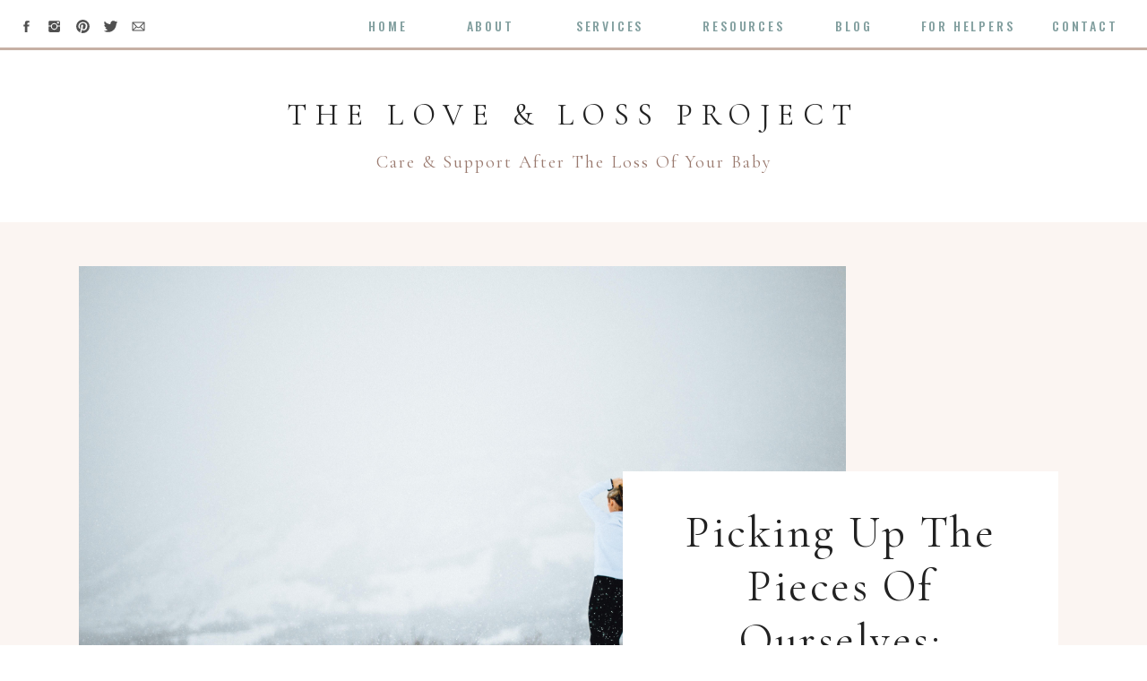

--- FILE ---
content_type: text/html; charset=UTF-8
request_url: https://lovelossproject.com/tag/suicide/
body_size: 19831
content:
<!DOCTYPE html>
<html lang="en-US" class="d">
<head>
<link rel="stylesheet" type="text/css" href="//lib.showit.co/engine/2.3.1/showit.css" />
<title>suicide | The Love and Loss Project</title>
<meta name='robots' content='max-image-preview:large' />
<link rel="alternate" type="application/rss+xml" title="The Love and Loss Project &raquo; Feed" href="https://lovelossproject.com/feed/" />
<link rel="alternate" type="application/rss+xml" title="The Love and Loss Project &raquo; Comments Feed" href="https://lovelossproject.com/comments/feed/" />
<link rel="alternate" type="application/rss+xml" title="The Love and Loss Project &raquo; suicide Tag Feed" href="https://lovelossproject.com/tag/suicide/feed/" />
<script type="text/javascript">
/* <![CDATA[ */
window._wpemojiSettings = {"baseUrl":"https:\/\/s.w.org\/images\/core\/emoji\/16.0.1\/72x72\/","ext":".png","svgUrl":"https:\/\/s.w.org\/images\/core\/emoji\/16.0.1\/svg\/","svgExt":".svg","source":{"concatemoji":"https:\/\/lovelossproject.com\/wp-includes\/js\/wp-emoji-release.min.js?ver=6.8.3"}};
/*! This file is auto-generated */
!function(s,n){var o,i,e;function c(e){try{var t={supportTests:e,timestamp:(new Date).valueOf()};sessionStorage.setItem(o,JSON.stringify(t))}catch(e){}}function p(e,t,n){e.clearRect(0,0,e.canvas.width,e.canvas.height),e.fillText(t,0,0);var t=new Uint32Array(e.getImageData(0,0,e.canvas.width,e.canvas.height).data),a=(e.clearRect(0,0,e.canvas.width,e.canvas.height),e.fillText(n,0,0),new Uint32Array(e.getImageData(0,0,e.canvas.width,e.canvas.height).data));return t.every(function(e,t){return e===a[t]})}function u(e,t){e.clearRect(0,0,e.canvas.width,e.canvas.height),e.fillText(t,0,0);for(var n=e.getImageData(16,16,1,1),a=0;a<n.data.length;a++)if(0!==n.data[a])return!1;return!0}function f(e,t,n,a){switch(t){case"flag":return n(e,"\ud83c\udff3\ufe0f\u200d\u26a7\ufe0f","\ud83c\udff3\ufe0f\u200b\u26a7\ufe0f")?!1:!n(e,"\ud83c\udde8\ud83c\uddf6","\ud83c\udde8\u200b\ud83c\uddf6")&&!n(e,"\ud83c\udff4\udb40\udc67\udb40\udc62\udb40\udc65\udb40\udc6e\udb40\udc67\udb40\udc7f","\ud83c\udff4\u200b\udb40\udc67\u200b\udb40\udc62\u200b\udb40\udc65\u200b\udb40\udc6e\u200b\udb40\udc67\u200b\udb40\udc7f");case"emoji":return!a(e,"\ud83e\udedf")}return!1}function g(e,t,n,a){var r="undefined"!=typeof WorkerGlobalScope&&self instanceof WorkerGlobalScope?new OffscreenCanvas(300,150):s.createElement("canvas"),o=r.getContext("2d",{willReadFrequently:!0}),i=(o.textBaseline="top",o.font="600 32px Arial",{});return e.forEach(function(e){i[e]=t(o,e,n,a)}),i}function t(e){var t=s.createElement("script");t.src=e,t.defer=!0,s.head.appendChild(t)}"undefined"!=typeof Promise&&(o="wpEmojiSettingsSupports",i=["flag","emoji"],n.supports={everything:!0,everythingExceptFlag:!0},e=new Promise(function(e){s.addEventListener("DOMContentLoaded",e,{once:!0})}),new Promise(function(t){var n=function(){try{var e=JSON.parse(sessionStorage.getItem(o));if("object"==typeof e&&"number"==typeof e.timestamp&&(new Date).valueOf()<e.timestamp+604800&&"object"==typeof e.supportTests)return e.supportTests}catch(e){}return null}();if(!n){if("undefined"!=typeof Worker&&"undefined"!=typeof OffscreenCanvas&&"undefined"!=typeof URL&&URL.createObjectURL&&"undefined"!=typeof Blob)try{var e="postMessage("+g.toString()+"("+[JSON.stringify(i),f.toString(),p.toString(),u.toString()].join(",")+"));",a=new Blob([e],{type:"text/javascript"}),r=new Worker(URL.createObjectURL(a),{name:"wpTestEmojiSupports"});return void(r.onmessage=function(e){c(n=e.data),r.terminate(),t(n)})}catch(e){}c(n=g(i,f,p,u))}t(n)}).then(function(e){for(var t in e)n.supports[t]=e[t],n.supports.everything=n.supports.everything&&n.supports[t],"flag"!==t&&(n.supports.everythingExceptFlag=n.supports.everythingExceptFlag&&n.supports[t]);n.supports.everythingExceptFlag=n.supports.everythingExceptFlag&&!n.supports.flag,n.DOMReady=!1,n.readyCallback=function(){n.DOMReady=!0}}).then(function(){return e}).then(function(){var e;n.supports.everything||(n.readyCallback(),(e=n.source||{}).concatemoji?t(e.concatemoji):e.wpemoji&&e.twemoji&&(t(e.twemoji),t(e.wpemoji)))}))}((window,document),window._wpemojiSettings);
/* ]]> */
</script>
<link rel='stylesheet' id='twb-open-sans-css' href='https://fonts.googleapis.com/css?family=Open+Sans%3A300%2C400%2C500%2C600%2C700%2C800&#038;display=swap&#038;ver=6.8.3' type='text/css' media='all' />
<link rel='stylesheet' id='twb-global-css' href='https://lovelossproject.com/wp-content/plugins/wd-instagram-feed/booster/assets/css/global.css?ver=1.0.0' type='text/css' media='all' />
<style id='wp-emoji-styles-inline-css' type='text/css'>

	img.wp-smiley, img.emoji {
		display: inline !important;
		border: none !important;
		box-shadow: none !important;
		height: 1em !important;
		width: 1em !important;
		margin: 0 0.07em !important;
		vertical-align: -0.1em !important;
		background: none !important;
		padding: 0 !important;
	}
</style>
<link rel='stylesheet' id='wp-block-library-css' href='https://lovelossproject.com/wp-includes/css/dist/block-library/style.min.css?ver=6.8.3' type='text/css' media='all' />
<style id='classic-theme-styles-inline-css' type='text/css'>
/*! This file is auto-generated */
.wp-block-button__link{color:#fff;background-color:#32373c;border-radius:9999px;box-shadow:none;text-decoration:none;padding:calc(.667em + 2px) calc(1.333em + 2px);font-size:1.125em}.wp-block-file__button{background:#32373c;color:#fff;text-decoration:none}
</style>
<style id='global-styles-inline-css' type='text/css'>
:root{--wp--preset--aspect-ratio--square: 1;--wp--preset--aspect-ratio--4-3: 4/3;--wp--preset--aspect-ratio--3-4: 3/4;--wp--preset--aspect-ratio--3-2: 3/2;--wp--preset--aspect-ratio--2-3: 2/3;--wp--preset--aspect-ratio--16-9: 16/9;--wp--preset--aspect-ratio--9-16: 9/16;--wp--preset--color--black: #000000;--wp--preset--color--cyan-bluish-gray: #abb8c3;--wp--preset--color--white: #ffffff;--wp--preset--color--pale-pink: #f78da7;--wp--preset--color--vivid-red: #cf2e2e;--wp--preset--color--luminous-vivid-orange: #ff6900;--wp--preset--color--luminous-vivid-amber: #fcb900;--wp--preset--color--light-green-cyan: #7bdcb5;--wp--preset--color--vivid-green-cyan: #00d084;--wp--preset--color--pale-cyan-blue: #8ed1fc;--wp--preset--color--vivid-cyan-blue: #0693e3;--wp--preset--color--vivid-purple: #9b51e0;--wp--preset--gradient--vivid-cyan-blue-to-vivid-purple: linear-gradient(135deg,rgba(6,147,227,1) 0%,rgb(155,81,224) 100%);--wp--preset--gradient--light-green-cyan-to-vivid-green-cyan: linear-gradient(135deg,rgb(122,220,180) 0%,rgb(0,208,130) 100%);--wp--preset--gradient--luminous-vivid-amber-to-luminous-vivid-orange: linear-gradient(135deg,rgba(252,185,0,1) 0%,rgba(255,105,0,1) 100%);--wp--preset--gradient--luminous-vivid-orange-to-vivid-red: linear-gradient(135deg,rgba(255,105,0,1) 0%,rgb(207,46,46) 100%);--wp--preset--gradient--very-light-gray-to-cyan-bluish-gray: linear-gradient(135deg,rgb(238,238,238) 0%,rgb(169,184,195) 100%);--wp--preset--gradient--cool-to-warm-spectrum: linear-gradient(135deg,rgb(74,234,220) 0%,rgb(151,120,209) 20%,rgb(207,42,186) 40%,rgb(238,44,130) 60%,rgb(251,105,98) 80%,rgb(254,248,76) 100%);--wp--preset--gradient--blush-light-purple: linear-gradient(135deg,rgb(255,206,236) 0%,rgb(152,150,240) 100%);--wp--preset--gradient--blush-bordeaux: linear-gradient(135deg,rgb(254,205,165) 0%,rgb(254,45,45) 50%,rgb(107,0,62) 100%);--wp--preset--gradient--luminous-dusk: linear-gradient(135deg,rgb(255,203,112) 0%,rgb(199,81,192) 50%,rgb(65,88,208) 100%);--wp--preset--gradient--pale-ocean: linear-gradient(135deg,rgb(255,245,203) 0%,rgb(182,227,212) 50%,rgb(51,167,181) 100%);--wp--preset--gradient--electric-grass: linear-gradient(135deg,rgb(202,248,128) 0%,rgb(113,206,126) 100%);--wp--preset--gradient--midnight: linear-gradient(135deg,rgb(2,3,129) 0%,rgb(40,116,252) 100%);--wp--preset--font-size--small: 13px;--wp--preset--font-size--medium: 20px;--wp--preset--font-size--large: 36px;--wp--preset--font-size--x-large: 42px;--wp--preset--spacing--20: 0.44rem;--wp--preset--spacing--30: 0.67rem;--wp--preset--spacing--40: 1rem;--wp--preset--spacing--50: 1.5rem;--wp--preset--spacing--60: 2.25rem;--wp--preset--spacing--70: 3.38rem;--wp--preset--spacing--80: 5.06rem;--wp--preset--shadow--natural: 6px 6px 9px rgba(0, 0, 0, 0.2);--wp--preset--shadow--deep: 12px 12px 50px rgba(0, 0, 0, 0.4);--wp--preset--shadow--sharp: 6px 6px 0px rgba(0, 0, 0, 0.2);--wp--preset--shadow--outlined: 6px 6px 0px -3px rgba(255, 255, 255, 1), 6px 6px rgba(0, 0, 0, 1);--wp--preset--shadow--crisp: 6px 6px 0px rgba(0, 0, 0, 1);}:where(.is-layout-flex){gap: 0.5em;}:where(.is-layout-grid){gap: 0.5em;}body .is-layout-flex{display: flex;}.is-layout-flex{flex-wrap: wrap;align-items: center;}.is-layout-flex > :is(*, div){margin: 0;}body .is-layout-grid{display: grid;}.is-layout-grid > :is(*, div){margin: 0;}:where(.wp-block-columns.is-layout-flex){gap: 2em;}:where(.wp-block-columns.is-layout-grid){gap: 2em;}:where(.wp-block-post-template.is-layout-flex){gap: 1.25em;}:where(.wp-block-post-template.is-layout-grid){gap: 1.25em;}.has-black-color{color: var(--wp--preset--color--black) !important;}.has-cyan-bluish-gray-color{color: var(--wp--preset--color--cyan-bluish-gray) !important;}.has-white-color{color: var(--wp--preset--color--white) !important;}.has-pale-pink-color{color: var(--wp--preset--color--pale-pink) !important;}.has-vivid-red-color{color: var(--wp--preset--color--vivid-red) !important;}.has-luminous-vivid-orange-color{color: var(--wp--preset--color--luminous-vivid-orange) !important;}.has-luminous-vivid-amber-color{color: var(--wp--preset--color--luminous-vivid-amber) !important;}.has-light-green-cyan-color{color: var(--wp--preset--color--light-green-cyan) !important;}.has-vivid-green-cyan-color{color: var(--wp--preset--color--vivid-green-cyan) !important;}.has-pale-cyan-blue-color{color: var(--wp--preset--color--pale-cyan-blue) !important;}.has-vivid-cyan-blue-color{color: var(--wp--preset--color--vivid-cyan-blue) !important;}.has-vivid-purple-color{color: var(--wp--preset--color--vivid-purple) !important;}.has-black-background-color{background-color: var(--wp--preset--color--black) !important;}.has-cyan-bluish-gray-background-color{background-color: var(--wp--preset--color--cyan-bluish-gray) !important;}.has-white-background-color{background-color: var(--wp--preset--color--white) !important;}.has-pale-pink-background-color{background-color: var(--wp--preset--color--pale-pink) !important;}.has-vivid-red-background-color{background-color: var(--wp--preset--color--vivid-red) !important;}.has-luminous-vivid-orange-background-color{background-color: var(--wp--preset--color--luminous-vivid-orange) !important;}.has-luminous-vivid-amber-background-color{background-color: var(--wp--preset--color--luminous-vivid-amber) !important;}.has-light-green-cyan-background-color{background-color: var(--wp--preset--color--light-green-cyan) !important;}.has-vivid-green-cyan-background-color{background-color: var(--wp--preset--color--vivid-green-cyan) !important;}.has-pale-cyan-blue-background-color{background-color: var(--wp--preset--color--pale-cyan-blue) !important;}.has-vivid-cyan-blue-background-color{background-color: var(--wp--preset--color--vivid-cyan-blue) !important;}.has-vivid-purple-background-color{background-color: var(--wp--preset--color--vivid-purple) !important;}.has-black-border-color{border-color: var(--wp--preset--color--black) !important;}.has-cyan-bluish-gray-border-color{border-color: var(--wp--preset--color--cyan-bluish-gray) !important;}.has-white-border-color{border-color: var(--wp--preset--color--white) !important;}.has-pale-pink-border-color{border-color: var(--wp--preset--color--pale-pink) !important;}.has-vivid-red-border-color{border-color: var(--wp--preset--color--vivid-red) !important;}.has-luminous-vivid-orange-border-color{border-color: var(--wp--preset--color--luminous-vivid-orange) !important;}.has-luminous-vivid-amber-border-color{border-color: var(--wp--preset--color--luminous-vivid-amber) !important;}.has-light-green-cyan-border-color{border-color: var(--wp--preset--color--light-green-cyan) !important;}.has-vivid-green-cyan-border-color{border-color: var(--wp--preset--color--vivid-green-cyan) !important;}.has-pale-cyan-blue-border-color{border-color: var(--wp--preset--color--pale-cyan-blue) !important;}.has-vivid-cyan-blue-border-color{border-color: var(--wp--preset--color--vivid-cyan-blue) !important;}.has-vivid-purple-border-color{border-color: var(--wp--preset--color--vivid-purple) !important;}.has-vivid-cyan-blue-to-vivid-purple-gradient-background{background: var(--wp--preset--gradient--vivid-cyan-blue-to-vivid-purple) !important;}.has-light-green-cyan-to-vivid-green-cyan-gradient-background{background: var(--wp--preset--gradient--light-green-cyan-to-vivid-green-cyan) !important;}.has-luminous-vivid-amber-to-luminous-vivid-orange-gradient-background{background: var(--wp--preset--gradient--luminous-vivid-amber-to-luminous-vivid-orange) !important;}.has-luminous-vivid-orange-to-vivid-red-gradient-background{background: var(--wp--preset--gradient--luminous-vivid-orange-to-vivid-red) !important;}.has-very-light-gray-to-cyan-bluish-gray-gradient-background{background: var(--wp--preset--gradient--very-light-gray-to-cyan-bluish-gray) !important;}.has-cool-to-warm-spectrum-gradient-background{background: var(--wp--preset--gradient--cool-to-warm-spectrum) !important;}.has-blush-light-purple-gradient-background{background: var(--wp--preset--gradient--blush-light-purple) !important;}.has-blush-bordeaux-gradient-background{background: var(--wp--preset--gradient--blush-bordeaux) !important;}.has-luminous-dusk-gradient-background{background: var(--wp--preset--gradient--luminous-dusk) !important;}.has-pale-ocean-gradient-background{background: var(--wp--preset--gradient--pale-ocean) !important;}.has-electric-grass-gradient-background{background: var(--wp--preset--gradient--electric-grass) !important;}.has-midnight-gradient-background{background: var(--wp--preset--gradient--midnight) !important;}.has-small-font-size{font-size: var(--wp--preset--font-size--small) !important;}.has-medium-font-size{font-size: var(--wp--preset--font-size--medium) !important;}.has-large-font-size{font-size: var(--wp--preset--font-size--large) !important;}.has-x-large-font-size{font-size: var(--wp--preset--font-size--x-large) !important;}
:where(.wp-block-post-template.is-layout-flex){gap: 1.25em;}:where(.wp-block-post-template.is-layout-grid){gap: 1.25em;}
:where(.wp-block-columns.is-layout-flex){gap: 2em;}:where(.wp-block-columns.is-layout-grid){gap: 2em;}
:root :where(.wp-block-pullquote){font-size: 1.5em;line-height: 1.6;}
</style>
<link rel='stylesheet' id='advpsStyleSheet-css' href='https://lovelossproject.com/wp-content/plugins/advanced-post-slider/advps-style.css?ver=6.8.3' type='text/css' media='all' />
<link rel='stylesheet' id='contact-form-7-css' href='https://lovelossproject.com/wp-content/plugins/contact-form-7/includes/css/styles.css?ver=6.1.4' type='text/css' media='all' />
<link rel='stylesheet' id='plyr-css-css' href='https://lovelossproject.com/wp-content/plugins/easy-video-player/lib/plyr.css?ver=6.8.3' type='text/css' media='all' />
<link rel='stylesheet' id='pub-style-css' href='https://lovelossproject.com/wp-content/themes/showit/pubs/sjjbnkwrrailgqdloqklmw/20250509124915Snwayv4/assets/pub.css?ver=1746794960' type='text/css' media='all' />
<script type="text/javascript" src="https://lovelossproject.com/wp-includes/js/jquery/jquery.min.js?ver=3.7.1" id="jquery-core-js"></script>
<script type="text/javascript" id="jquery-core-js-after">
/* <![CDATA[ */
$ = jQuery;
/* ]]> */
</script>
<script type="text/javascript" src="https://lovelossproject.com/wp-includes/js/jquery/jquery-migrate.min.js?ver=3.4.1" id="jquery-migrate-js"></script>
<script type="text/javascript" src="https://lovelossproject.com/wp-content/plugins/wd-instagram-feed/booster/assets/js/circle-progress.js?ver=1.2.2" id="twb-circle-js"></script>
<script type="text/javascript" id="twb-global-js-extra">
/* <![CDATA[ */
var twb = {"nonce":"8bf852676d","ajax_url":"https:\/\/lovelossproject.com\/wp-admin\/admin-ajax.php","plugin_url":"https:\/\/lovelossproject.com\/wp-content\/plugins\/wd-instagram-feed\/booster","href":"https:\/\/lovelossproject.com\/wp-admin\/admin.php?page=twb_instagram-feed"};
var twb = {"nonce":"8bf852676d","ajax_url":"https:\/\/lovelossproject.com\/wp-admin\/admin-ajax.php","plugin_url":"https:\/\/lovelossproject.com\/wp-content\/plugins\/wd-instagram-feed\/booster","href":"https:\/\/lovelossproject.com\/wp-admin\/admin.php?page=twb_instagram-feed"};
/* ]]> */
</script>
<script type="text/javascript" src="https://lovelossproject.com/wp-content/plugins/wd-instagram-feed/booster/assets/js/global.js?ver=1.0.0" id="twb-global-js"></script>
<script type="text/javascript" src="https://lovelossproject.com/wp-content/plugins/advanced-post-slider/js/advps.frnt.script.js?ver=6.8.3" id="advps_front_script-js"></script>
<script type="text/javascript" src="https://lovelossproject.com/wp-content/plugins/advanced-post-slider/bxslider/jquery.bxslider.min.js?ver=6.8.3" id="advps_jbx-js"></script>
<script type="text/javascript" id="plyr-js-js-extra">
/* <![CDATA[ */
var easy_video_player = {"plyr_iconUrl":"https:\/\/lovelossproject.com\/wp-content\/plugins\/easy-video-player\/lib\/plyr.svg","plyr_blankVideo":"https:\/\/lovelossproject.com\/wp-content\/plugins\/easy-video-player\/lib\/blank.mp4"};
/* ]]> */
</script>
<script type="text/javascript" src="https://lovelossproject.com/wp-content/plugins/easy-video-player/lib/plyr.js?ver=6.8.3" id="plyr-js-js"></script>
<script type="text/javascript" src="https://lovelossproject.com/wp-content/themes/showit/pubs/sjjbnkwrrailgqdloqklmw/20250509124915Snwayv4/assets/pub.js?ver=1746794960" id="pub-script-js"></script>
<link rel="https://api.w.org/" href="https://lovelossproject.com/wp-json/" /><link rel="alternate" title="JSON" type="application/json" href="https://lovelossproject.com/wp-json/wp/v2/tags/72" /><link rel="EditURI" type="application/rsd+xml" title="RSD" href="https://lovelossproject.com/xmlrpc.php?rsd" />

		<!-- GA Google Analytics @ https://m0n.co/ga -->
		<script>
			(function(i,s,o,g,r,a,m){i['GoogleAnalyticsObject']=r;i[r]=i[r]||function(){
			(i[r].q=i[r].q||[]).push(arguments)},i[r].l=1*new Date();a=s.createElement(o),
			m=s.getElementsByTagName(o)[0];a.async=1;a.src=g;m.parentNode.insertBefore(a,m)
			})(window,document,'script','https://www.google-analytics.com/analytics.js','ga');
			ga('create', 'UA-71846261-1', 'auto');
			ga('send', 'pageview');
		</script>

	
<meta charset="UTF-8" />
<meta name="viewport" content="width=device-width, initial-scale=1" />
<link rel="preconnect" href="https://static.showit.co" />

<link rel="preconnect" href="https://fonts.googleapis.com">
<link rel="preconnect" href="https://fonts.gstatic.com" crossorigin>
<link href="https://fonts.googleapis.com/css?family=Oswald:500|Cormorant+Garamond:regular|Oswald:300|Raleway:300|Cormorant:regular" rel="stylesheet" type="text/css"/>
<style>
@font-face{font-family:Amalfi Coast;src:url('//static.showit.co/file/h2cc2-IARYKZt2lFREMQ4Q/shared/amalfi_coast.woff');}
</style>
<script id="init_data" type="application/json">
{"mobile":{"w":320},"desktop":{"w":1200,"defaultTrIn":{"type":"fade"},"defaultTrOut":{"type":"fade"},"bgFillType":"color","bgColor":"#000000:0"},"sid":"sjjbnkwrrailgqdloqklmw","break":768,"assetURL":"//static.showit.co","contactFormId":"185539/319248","cfAction":"aHR0cHM6Ly9jbGllbnRzZXJ2aWNlLnNob3dpdC5jby9jb250YWN0Zm9ybQ==","sgAction":"aHR0cHM6Ly9jbGllbnRzZXJ2aWNlLnNob3dpdC5jby9zb2NpYWxncmlk","blockData":[{"slug":"navigation","visible":"m","states":[],"d":{"h":64,"w":1200,"locking":{"side":"t"},"nature":"wH","bgFillType":"color","bgColor":"colors-5","bgMediaType":"none"},"m":{"h":579,"w":320,"locking":{"side":"t"},"nature":"wH","bgFillType":"color","bgColor":"colors-6","bgMediaType":"none"}},{"slug":"header","visible":"a","states":[],"d":{"h":60,"w":1200,"locking":{"side":"st"},"bgFillType":"color","bgColor":"colors-7","bgMediaType":"none"},"m":{"h":49,"w":320,"locking":{"side":"st"},"bgFillType":"color","bgColor":"colors-7","bgMediaType":"none"}},{"slug":"logo","visible":"a","states":[],"d":{"h":188,"w":1200,"bgFillType":"color","bgColor":"colors-7","bgMediaType":"none"},"m":{"h":48,"w":320,"bgFillType":"color","bgColor":"colors-5","bgMediaType":"none"}},{"slug":"sidebar-1","visible":"a","states":[],"d":{"h":1,"w":1200,"locking":{},"bgFillType":"color","bgColor":"colors-5","bgMediaType":"none"},"m":{"h":813,"w":320,"locking":{},"bgFillType":"color","bgColor":"colors-7","bgMediaType":"none"}},{"slug":"sidebar","visible":"a","states":[],"d":{"h":1,"w":1200,"locking":{},"bgFillType":"color","bgColor":"colors-5","bgMediaType":"none"},"m":{"h":813,"w":320,"locking":{},"bgFillType":"color","bgColor":"colors-7","bgMediaType":"none"}},{"slug":"featured","visible":"a","states":[{"d":{"bgFillType":"color","bgColor":"#000000:0","bgMediaType":"none"},"m":{"bgFillType":"color","bgColor":"#000000:0","bgMediaType":"none"},"slug":"view-1"}],"d":{"h":700,"w":1200,"bgFillType":"color","bgColor":"colors-5","bgMediaType":"none"},"m":{"h":469,"w":320,"nature":"dH","bgFillType":"color","bgColor":"colors-5","bgMediaType":"none"},"stateTrans":[{}]},{"slug":"blog-post","visible":"a","states":[{"d":{"bgFillType":"color","bgColor":"#000000:0","bgMediaType":"none"},"m":{"bgFillType":"color","bgColor":"#000000:0","bgMediaType":"none"},"slug":"view-1"},{"d":{"bgFillType":"color","bgColor":"#000000:0","bgMediaType":"none"},"m":{"bgFillType":"color","bgColor":"#000000:0","bgMediaType":"none"},"slug":"view-2"}],"d":{"h":633,"w":1200,"nature":"dH","bgFillType":"color","bgColor":"colors-7","bgMediaType":"none"},"m":{"h":827,"w":320,"bgFillType":"color","bgColor":"colors-7","bgMediaType":"none"},"stateTrans":[{},{}]},{"slug":"end-of-post-loop","visible":"a","states":[],"d":{"h":1,"w":1200,"bgFillType":"color","bgColor":"colors-7","bgMediaType":"none"},"m":{"h":1,"w":320,"bgFillType":"color","bgColor":"colors-7","bgMediaType":"none"}},{"slug":"pagination","visible":"a","states":[],"d":{"h":74,"w":1200,"nature":"dH","bgFillType":"color","bgColor":"colors-7","bgMediaType":"none"},"m":{"h":40,"w":320,"nature":"dH","bgFillType":"color","bgColor":"colors-7","bgMediaType":"none"}},{"slug":"cta","visible":"a","states":[],"d":{"h":647,"w":1200,"bgFillType":"color","bgColor":"colors-5","bgMediaType":"none"},"m":{"h":1140,"w":320,"bgFillType":"color","bgColor":"colors-5","bgMediaType":"none"}},{"slug":"footer","visible":"a","states":[],"d":{"h":409,"w":1200,"bgFillType":"color","bgColor":"colors-1","bgMediaType":"none"},"m":{"h":820,"w":320,"bgFillType":"color","bgColor":"colors-1","bgMediaType":"none"}}],"elementData":[{"type":"simple","visible":"d","id":"navigation_0","blockId":"navigation","m":{"x":48,"y":76,"w":224,"h":353.5,"a":0},"d":{"x":0,"y":59,"w":1200,"h":5,"a":0,"lockH":"s"}},{"type":"icon","visible":"a","id":"navigation_1","blockId":"navigation","m":{"x":86,"y":508,"w":20,"h":20,"a":0,"lockV":"b"},"d":{"x":10,"y":18,"w":21,"h":21,"a":0,"lockH":"l"}},{"type":"icon","visible":"a","id":"navigation_2","blockId":"navigation","m":{"x":171,"y":508,"w":20,"h":20,"a":0,"lockV":"b"},"d":{"x":75,"y":18,"w":21,"h":21,"a":0,"lockH":"l"}},{"type":"icon","visible":"a","id":"navigation_3","blockId":"navigation","m":{"x":128,"y":508,"w":20,"h":20,"a":0,"lockV":"b"},"d":{"x":40,"y":18,"w":21,"h":21,"a":0,"lockH":"l","lockV":"b"}},{"type":"icon","visible":"a","id":"navigation_4","blockId":"navigation","m":{"x":205,"y":508,"w":20,"h":20,"a":0,"lockV":"b"},"d":{"x":115,"y":18,"w":21,"h":21,"a":0,"lockH":"l"}},{"type":"text","visible":"a","id":"navigation_5","blockId":"navigation","m":{"x":26,"y":296,"w":269,"h":21,"a":0},"d":{"x":1059,"y":17,"w":113,"h":26,"a":0,"lockH":"r"},"pc":[{"type":"hide","block":"navigation"}]},{"type":"text","visible":"a","id":"navigation_6","blockId":"navigation","m":{"x":26,"y":189,"w":269,"h":21,"a":0},"d":{"x":502,"y":16,"w":90,"h":26,"a":0,"lockH":"l"},"pc":[{"type":"hide","block":"navigation"}]},{"type":"text","visible":"a","id":"navigation_7","blockId":"navigation","m":{"x":26,"y":153,"w":269,"h":21,"a":0},"d":{"x":374,"y":16,"w":75,"h":26,"a":0,"lockH":"l"},"pc":[{"type":"hide","block":"navigation"}]},{"type":"text","visible":"a","id":"navigation_8","blockId":"navigation","m":{"x":26,"y":118,"w":269,"h":21,"a":0},"d":{"x":275,"y":16,"w":52,"h":26,"a":0,"lockH":"l"},"pc":[{"type":"hide","block":"navigation"}]},{"type":"text","visible":"a","id":"navigation_9","blockId":"navigation","m":{"x":24,"y":83,"w":273,"h":21,"a":0},"d":{"x":180,"y":16,"w":52,"h":26,"a":0,"lockH":"l"},"pc":[{"type":"hide","block":"navigation"}]},{"type":"icon","visible":"m","id":"navigation_11","blockId":"navigation","m":{"x":283,"y":6,"w":30,"h":30,"a":0},"d":{"x":1150,"y":11,"w":39,"h":39,"a":0,"lockH":"r","lockV":"t"},"pc":[{"type":"hide","block":"navigation"}]},{"type":"text","visible":"a","id":"navigation_12","blockId":"navigation","m":{"x":26,"y":224,"w":269,"h":21,"a":0},"d":{"x":730,"y":16,"w":133,"h":26,"a":0,"lockH":"l"},"pc":[{"type":"hide","block":"navigation"}]},{"type":"text","visible":"a","id":"navigation_13","blockId":"navigation","m":{"x":26,"y":263,"w":269,"h":21,"a":0},"d":{"x":637,"y":16,"w":47,"h":26,"a":0,"lockH":"l"},"pc":[{"type":"hide","block":"navigation"}]},{"type":"text","visible":"m","id":"navigation_18","blockId":"navigation","m":{"x":32,"y":368,"w":251,"h":102,"a":0},"d":{"x":278,"y":21,"w":644,"h":63,"a":0}},{"type":"icon","visible":"m","id":"header_0","blockId":"header","m":{"x":139,"y":6,"w":43,"h":33,"a":0},"d":{"x":1157,"y":8,"w":40,"h":36,"a":0},"pc":[{"type":"show","block":"navigation"}]},{"type":"text","visible":"d","id":"header_1","blockId":"header","m":{"x":109,"y":62,"w":102,"h":17,"a":0},"d":{"x":438,"y":16,"w":58,"h":19,"a":0,"lockH":"r"}},{"type":"text","visible":"d","id":"header_2","blockId":"header","m":{"x":109,"y":62,"w":102,"h":17,"a":0},"d":{"x":544,"y":16,"w":113,"h":19,"a":0,"lockH":"r"}},{"type":"text","visible":"d","id":"header_3","blockId":"header","m":{"x":109,"y":62,"w":102,"h":17,"a":0},"d":{"x":700,"y":16,"w":100,"h":19,"a":0,"lockH":"r"}},{"type":"text","visible":"d","id":"header_4","blockId":"header","m":{"x":109,"y":62,"w":102,"h":17,"a":0},"d":{"x":1094,"y":16,"w":68,"h":19,"a":0,"lockH":"r"}},{"type":"text","visible":"d","id":"header_5","blockId":"header","m":{"x":109,"y":62,"w":102,"h":17,"a":0},"d":{"x":847,"y":16,"w":52,"h":19,"a":0,"lockH":"r"}},{"type":"text","visible":"d","id":"header_6","blockId":"header","m":{"x":119,"y":72,"w":102,"h":17,"a":0},"d":{"x":938,"y":16,"w":124,"h":19,"a":0,"lockH":"r"}},{"type":"icon","visible":"d","id":"header_7","blockId":"header","m":{"x":99,"y":400,"w":23,"h":23,"a":0},"d":{"x":21,"y":21,"w":17,"h":17,"a":0,"lockH":"l"}},{"type":"icon","visible":"d","id":"header_8","blockId":"header","m":{"x":160,"y":400,"w":23,"h":23,"a":0},"d":{"x":84,"y":21,"w":17,"h":17,"a":0,"lockH":"l"}},{"type":"icon","visible":"d","id":"header_9","blockId":"header","m":{"x":127,"y":400,"w":23,"h":23,"a":0},"d":{"x":52,"y":21,"w":17,"h":17,"a":0,"lockH":"l"}},{"type":"icon","visible":"d","id":"header_10","blockId":"header","m":{"x":194,"y":400,"w":23,"h":23,"a":0},"d":{"x":115,"y":21,"w":17,"h":17,"a":0,"lockH":"l"}},{"type":"icon","visible":"d","id":"header_11","blockId":"header","m":{"x":194,"y":400,"w":23,"h":23,"a":0},"d":{"x":146,"y":21,"w":17,"h":17,"a":0,"lockH":"l"}},{"type":"text","visible":"d","id":"header_12","blockId":"header","m":{"x":109,"y":62,"w":102,"h":17,"a":0},"d":{"x":324,"y":16,"w":58,"h":19,"a":0,"lockH":"r"}},{"type":"simple","visible":"a","id":"header_13","blockId":"header","m":{"x":0,"y":43,"w":320,"h":3,"a":0},"d":{"x":0,"y":53,"w":1200,"h":3,"a":0,"lockH":"s"}},{"type":"text","visible":"a","id":"logo_0","blockId":"logo","m":{"x":35,"y":13,"w":251,"h":25,"a":0},"d":{"x":278,"y":49,"w":644,"h":63,"a":0}},{"type":"text","visible":"d","id":"logo_1","blockId":"logo","m":{"x":24,"y":141,"w":272,"h":17,"a":0},"d":{"x":325,"y":107,"w":551,"h":29,"a":0}},{"type":"simple","visible":"d","id":"sidebar-1_0","blockId":"sidebar-1","m":{"x":48,"y":107,"w":224,"h":498.4,"a":0},"d":{"x":893,"y":710,"w":300,"h":834,"a":0}},{"type":"icon","visible":"a","id":"sidebar-1_1","blockId":"sidebar-1","m":{"x":246,"y":682,"w":19,"h":19,"a":0},"d":{"x":986,"y":1213,"w":18,"h":18,"a":0}},{"type":"icon","visible":"a","id":"sidebar-1_2","blockId":"sidebar-1","m":{"x":245,"y":651,"w":19,"h":19,"a":0},"d":{"x":1083,"y":1213,"w":18,"h":18,"a":0}},{"type":"icon","visible":"a","id":"sidebar-1_3","blockId":"sidebar-1","m":{"x":246,"y":619,"w":19,"h":19,"a":0},"d":{"x":1049,"y":1213,"w":18,"h":18,"a":0}},{"type":"icon","visible":"a","id":"sidebar-1_4","blockId":"sidebar-1","m":{"x":245,"y":587,"w":19,"h":19,"a":0},"d":{"x":1019,"y":1213,"w":18,"h":18,"a":0}},{"type":"simple","visible":"a","id":"sidebar-1_5","blockId":"sidebar-1","m":{"x":60,"y":742,"w":200,"h":30,"a":0},"d":{"x":942,"y":1472,"w":200,"h":30,"a":0}},{"type":"text","visible":"a","id":"sidebar-1_6","blockId":"sidebar-1","m":{"x":66,"y":747,"w":189,"h":16,"a":0},"d":{"x":948,"y":1479,"w":188,"h":17,"a":0}},{"type":"text","visible":"a","id":"sidebar-1_7","blockId":"sidebar-1","m":{"x":35,"y":355,"w":250,"h":159,"a":0},"d":{"x":920,"y":1075,"w":251,"h":106,"a":0}},{"type":"text","visible":"a","id":"sidebar-1_8","blockId":"sidebar-1","m":{"x":44,"y":309,"w":232,"h":38,"a":0},"d":{"x":951,"y":1014,"w":190,"h":33,"a":0}},{"type":"graphic","visible":"a","id":"sidebar-1_9","blockId":"sidebar-1","m":{"x":64,"y":39,"w":192,"h":239,"a":0},"d":{"x":950,"y":751,"w":190,"h":240,"a":0,"gs":{"s":50}},"c":{"key":"Y_ozY_U5QjG_vp5ZSTe5iQ/185539/img_2275.jpg","aspect_ratio":0.75313}},{"type":"text","visible":"a","id":"sidebar-1_10","blockId":"sidebar-1","m":{"x":76,"y":578,"w":119,"h":17,"a":0},"d":{"x":981,"y":1304,"w":120,"h":20,"a":0}},{"type":"text","visible":"a","id":"sidebar-1_11","blockId":"sidebar-1","m":{"x":77,"y":611,"w":118,"h":17,"a":0},"d":{"x":970,"y":1345,"w":143,"h":20,"a":0}},{"type":"text","visible":"a","id":"sidebar-1_12","blockId":"sidebar-1","m":{"x":78,"y":645,"w":115,"h":17,"a":0},"d":{"x":970,"y":1385,"w":143,"h":20,"a":0}},{"type":"text","visible":"a","id":"sidebar-1_13","blockId":"sidebar-1","m":{"x":77,"y":678,"w":118,"h":17,"a":0},"d":{"x":972,"y":1430,"w":143,"h":20,"a":0}},{"type":"text","visible":"a","id":"sidebar-1_14","blockId":"sidebar-1","m":{"x":1,"y":630,"w":97,"h":18,"a":-90},"d":{"x":970,"y":1258,"w":145,"h":18,"a":0}},{"type":"simple","visible":"d","id":"sidebar_0","blockId":"sidebar","m":{"x":48,"y":107,"w":224,"h":498.4,"a":0},"d":{"x":893,"y":710,"w":300,"h":834,"a":0}},{"type":"icon","visible":"a","id":"sidebar_1","blockId":"sidebar","m":{"x":246,"y":682,"w":19,"h":19,"a":0},"d":{"x":986,"y":1213,"w":18,"h":18,"a":0}},{"type":"icon","visible":"a","id":"sidebar_2","blockId":"sidebar","m":{"x":245,"y":651,"w":19,"h":19,"a":0},"d":{"x":1083,"y":1213,"w":18,"h":18,"a":0}},{"type":"icon","visible":"a","id":"sidebar_3","blockId":"sidebar","m":{"x":246,"y":619,"w":19,"h":19,"a":0},"d":{"x":1049,"y":1213,"w":18,"h":18,"a":0}},{"type":"icon","visible":"a","id":"sidebar_4","blockId":"sidebar","m":{"x":245,"y":587,"w":19,"h":19,"a":0},"d":{"x":1019,"y":1213,"w":18,"h":18,"a":0}},{"type":"simple","visible":"a","id":"sidebar_5","blockId":"sidebar","m":{"x":60,"y":742,"w":200,"h":30,"a":0},"d":{"x":942,"y":1472,"w":200,"h":30,"a":0}},{"type":"text","visible":"a","id":"sidebar_6","blockId":"sidebar","m":{"x":66,"y":747,"w":189,"h":16,"a":0},"d":{"x":948,"y":1479,"w":188,"h":17,"a":0}},{"type":"text","visible":"a","id":"sidebar_7","blockId":"sidebar","m":{"x":35,"y":355,"w":250,"h":159,"a":0},"d":{"x":920,"y":1075,"w":251,"h":106,"a":0}},{"type":"text","visible":"a","id":"sidebar_8","blockId":"sidebar","m":{"x":44,"y":309,"w":232,"h":38,"a":0},"d":{"x":951,"y":1014,"w":190,"h":33,"a":0}},{"type":"graphic","visible":"a","id":"sidebar_9","blockId":"sidebar","m":{"x":64,"y":39,"w":192,"h":239,"a":0},"d":{"x":950,"y":751,"w":190,"h":240,"a":0,"gs":{"s":50}},"c":{"key":"Y_ozY_U5QjG_vp5ZSTe5iQ/185539/img_2275.jpg","aspect_ratio":0.75313}},{"type":"text","visible":"a","id":"sidebar_10","blockId":"sidebar","m":{"x":76,"y":578,"w":119,"h":17,"a":0},"d":{"x":981,"y":1304,"w":120,"h":20,"a":0}},{"type":"text","visible":"a","id":"sidebar_11","blockId":"sidebar","m":{"x":77,"y":611,"w":118,"h":17,"a":0},"d":{"x":970,"y":1345,"w":143,"h":20,"a":0}},{"type":"text","visible":"a","id":"sidebar_12","blockId":"sidebar","m":{"x":78,"y":645,"w":115,"h":17,"a":0},"d":{"x":970,"y":1385,"w":143,"h":20,"a":0}},{"type":"text","visible":"a","id":"sidebar_13","blockId":"sidebar","m":{"x":77,"y":678,"w":118,"h":17,"a":0},"d":{"x":972,"y":1430,"w":143,"h":20,"a":0}},{"type":"text","visible":"a","id":"sidebar_14","blockId":"sidebar","m":{"x":1,"y":630,"w":97,"h":18,"a":-90},"d":{"x":970,"y":1258,"w":145,"h":18,"a":0}},{"type":"graphic","visible":"a","id":"featured_view-1_0","blockId":"featured","m":{"x":0,"y":0,"w":320,"h":308,"a":0},"d":{"x":48,"y":47,"w":856,"h":586,"a":0,"lockV":"bs"},"c":{"key":"uZs07W-aQtOVFsZ9IMPxCw/185539/fgeb7hq4ws8-caleb-frith.jpg","aspect_ratio":1.5}},{"type":"simple","visible":"a","id":"featured_view-1_1","blockId":"featured","m":{"x":39,"y":220,"w":243,"h":192,"a":0,"lockV":"bs"},"d":{"x":655,"y":276,"w":486,"h":316,"a":0,"lockV":"bs"}},{"type":"text","visible":"a","id":"featured_view-1_2","blockId":"featured","m":{"x":100,"y":365,"w":120,"h":20,"a":0,"lockV":"b"},"d":{"x":820,"y":527,"w":157,"h":17,"a":0,"lockV":"b"}},{"type":"text","visible":"a","id":"featured_view-1_3","blockId":"featured","m":{"x":59,"y":239,"w":202,"h":104,"a":0},"d":{"x":682,"y":314,"w":432,"h":183,"a":0}},{"type":"text","visible":"a","id":"blog-post_view-1_0","blockId":"blog-post","m":{"x":33,"y":375,"w":133,"h":20,"a":0},"d":{"x":45,"y":546,"w":157,"h":17,"a":0,"lockV":"b"}},{"type":"text","visible":"a","id":"blog-post_view-1_1","blockId":"blog-post","m":{"x":33,"y":286,"w":255,"h":66,"a":0},"d":{"x":45,"y":440,"w":374,"h":87,"a":0}},{"type":"text","visible":"a","id":"blog-post_view-1_2","blockId":"blog-post","m":{"x":33,"y":252,"w":204,"h":15,"a":0},"d":{"x":45,"y":406,"w":281,"h":26,"a":0}},{"type":"graphic","visible":"a","id":"blog-post_view-1_3","blockId":"blog-post","m":{"x":33,"y":41,"w":255,"h":200,"a":0},"d":{"x":45,"y":53,"w":373,"h":346,"a":0,"o":100,"gs":{"s":50}},"c":{"key":"dg0Qb96eRBmWMnP_Cge_ZQ/shared/aroma-art-beverage-1251175.jpg","aspect_ratio":1.37174}},{"type":"text","visible":"a","id":"blog-post_view-2_0","blockId":"blog-post","m":{"x":33,"y":768,"w":133,"h":20,"a":0},"d":{"x":488,"y":546,"w":157,"h":17,"a":0,"lockV":"b"}},{"type":"text","visible":"a","id":"blog-post_view-2_1","blockId":"blog-post","m":{"x":33,"y":679,"w":255,"h":66,"a":0},"d":{"x":488,"y":440,"w":374,"h":87,"a":0}},{"type":"text","visible":"a","id":"blog-post_view-2_2","blockId":"blog-post","m":{"x":33,"y":645,"w":204,"h":15,"a":0},"d":{"x":488,"y":406,"w":281,"h":26,"a":0}},{"type":"graphic","visible":"a","id":"blog-post_view-2_3","blockId":"blog-post","m":{"x":33,"y":434,"w":255,"h":200,"a":0},"d":{"x":488,"y":53,"w":373,"h":346,"a":0,"o":100,"gs":{"s":50}},"c":{"key":"dg0Qb96eRBmWMnP_Cge_ZQ/shared/aroma-art-beverage-1251175.jpg","aspect_ratio":1.37174}},{"type":"text","visible":"a","id":"pagination_0","blockId":"pagination","m":{"x":160,"y":12,"w":142,"h":26,"a":0},"d":{"x":644,"y":29,"w":495.02,"h":29.002,"a":0}},{"type":"text","visible":"a","id":"pagination_1","blockId":"pagination","m":{"x":18,"y":12,"w":158,"h":22,"a":0},"d":{"x":27,"y":29,"w":568,"h":29,"a":0}},{"type":"graphic","visible":"a","id":"cta_0","blockId":"cta","m":{"x":27,"y":31,"w":264,"h":200,"a":0},"d":{"x":60,"y":97,"w":348,"h":436,"a":0},"c":{"key":"5ehBw2Y4Sde0lUEbHR2pqA/185539/img_7288.jpg","aspect_ratio":1.5}},{"type":"simple","visible":"a","id":"cta_1","blockId":"cta","m":{"x":27,"y":226,"w":264,"h":804,"a":0},"d":{"x":407,"y":97,"w":749,"h":436,"a":0}},{"type":"text","visible":"a","id":"cta_2","blockId":"cta","m":{"x":36,"y":777,"w":249,"h":166,"a":0},"d":{"x":813,"y":283,"w":294,"h":121,"a":0}},{"type":"text","visible":"a","id":"cta_3","blockId":"cta","m":{"x":28,"y":970,"w":265,"h":21,"a":0},"d":{"x":813,"y":441,"w":293,"h":23,"a":0}},{"type":"text","visible":"a","id":"cta_4","blockId":"cta","m":{"x":33,"y":696,"w":254,"h":35,"a":0},"d":{"x":810,"y":173,"w":299,"h":80,"a":0}},{"type":"simple","visible":"a","id":"cta_5","blockId":"cta","m":{"x":65,"y":658,"w":190,"h":2,"a":0},"d":{"x":772,"y":164,"w":4,"h":310,"a":0}},{"type":"text","visible":"a","id":"cta_6","blockId":"cta","m":{"x":36,"y":397,"w":249,"h":166,"a":0},"d":{"x":442,"y":283,"w":294,"h":121,"a":0}},{"type":"text","visible":"a","id":"cta_7","blockId":"cta","m":{"x":28,"y":600,"w":265,"h":21,"a":0},"d":{"x":442,"y":441,"w":293,"h":23,"a":0}},{"type":"text","visible":"a","id":"cta_8","blockId":"cta","m":{"x":33,"y":316,"w":254,"h":35,"a":0},"d":{"x":439,"y":173,"w":299,"h":41,"a":0}},{"type":"text","visible":"a","id":"cta_9","blockId":"cta","m":{"x":56,"y":216,"w":203,"h":71,"a":0},"d":{"x":641,"y":66,"w":488,"h":46,"a":0}},{"type":"simple","visible":"a","id":"footer_0","blockId":"footer","m":{"x":72,"y":-43,"w":229,"h":229,"a":0},"d":{"x":722,"y":-43,"w":432,"h":411,"a":0}},{"type":"simple","visible":"a","id":"footer_1","blockId":"footer","m":{"x":26,"y":526,"w":268,"h":245,"a":0},"d":{"x":351,"y":39,"w":371,"h":329,"a":0}},{"type":"icon","visible":"m","id":"footer_2","blockId":"footer","m":{"x":251,"y":218,"w":66,"h":38,"a":-90},"d":{"x":192,"y":22,"w":100,"h":100,"a":0}},{"type":"text","visible":"a","id":"footer_3","blockId":"footer","m":{"x":20,"y":221,"w":245,"h":72,"a":0},"d":{"x":27,"y":214,"w":320,"h":122,"a":0}},{"type":"text","visible":"a","id":"footer_4","blockId":"footer","m":{"x":19,"y":337,"w":252,"h":27,"a":0},"d":{"x":27,"y":26,"w":190,"h":26,"a":0}},{"type":"text","visible":"a","id":"footer_5","blockId":"footer","m":{"x":19,"y":364,"w":252,"h":27,"a":0},"d":{"x":27,"y":66,"w":190,"h":26,"a":0}},{"type":"text","visible":"a","id":"footer_6","blockId":"footer","m":{"x":19,"y":391,"w":252,"h":27,"a":0},"d":{"x":27,"y":96,"w":190,"h":26,"a":0}},{"type":"text","visible":"a","id":"footer_7","blockId":"footer","m":{"x":20,"y":418,"w":252,"h":27,"a":0},"d":{"x":27,"y":126,"w":190,"h":26,"a":0}},{"type":"text","visible":"a","id":"footer_8","blockId":"footer","m":{"x":19,"y":445,"w":252,"h":27,"a":0},"d":{"x":27,"y":160,"w":190,"h":26,"a":0}},{"type":"icon","visible":"a","id":"footer_9","blockId":"footer","m":{"x":177,"y":486,"w":19,"h":19,"a":0},"d":{"x":29,"y":359,"w":18,"h":18,"a":0}},{"type":"icon","visible":"a","id":"footer_10","blockId":"footer","m":{"x":243,"y":486,"w":19,"h":19,"a":0},"d":{"x":105,"y":359,"w":18,"h":18,"a":0}},{"type":"icon","visible":"a","id":"footer_11","blockId":"footer","m":{"x":209,"y":486,"w":19,"h":19,"a":0},"d":{"x":67,"y":359,"w":18,"h":18,"a":0}},{"type":"icon","visible":"a","id":"footer_12","blockId":"footer","m":{"x":275,"y":486,"w":19,"h":19,"a":0},"d":{"x":143,"y":359,"w":18,"h":18,"a":0}},{"type":"graphic","visible":"a","id":"footer_13","blockId":"footer","m":{"x":192,"y":-32,"w":100,"h":100,"a":0},"d":{"x":949,"y":-27,"w":183,"h":183,"a":0,"gs":{"s":60}},"c":{"key":"eMyqt30CS8y8sv-TOWptBg/185539/screen_shot_2022-10-11_at_1_38_18_pm.png","aspect_ratio":0.99664}},{"type":"graphic","visible":"a","id":"footer_14","blockId":"footer","m":{"x":82,"y":78,"w":100,"h":100,"a":0},"d":{"x":755,"y":165,"w":183,"h":183,"a":0,"gs":{"s":60}},"c":{"key":"eMyqt30CS8y8sv-TOWptBg/185539/screen_shot_2022-10-11_at_1_38_18_pm.png","aspect_ratio":0.99664}},{"type":"graphic","visible":"a","id":"footer_15","blockId":"footer","m":{"x":192,"y":78,"w":100,"h":100,"a":0},"d":{"x":949,"y":165,"w":183,"h":183,"a":0,"gs":{"s":60}},"c":{"key":"eMyqt30CS8y8sv-TOWptBg/185539/screen_shot_2022-10-11_at_1_38_18_pm.png","aspect_ratio":0.99664}},{"type":"graphic","visible":"a","id":"footer_16","blockId":"footer","m":{"x":82,"y":-32,"w":100,"h":100,"a":0},"d":{"x":755,"y":-27,"w":183,"h":183,"a":0,"gs":{"s":60}},"c":{"key":"j2WC7Iy7QRCNlyYnSsAi7Q/185539/img_4976.jpg","aspect_ratio":1.33116}},{"type":"text","visible":"a","id":"footer_17","blockId":"footer","m":{"x":-54,"y":58,"w":208,"h":43,"a":-90},"d":{"x":565,"y":168,"w":342,"h":19,"a":-90}},{"type":"simple","visible":"a","id":"footer_18","blockId":"footer","m":{"x":60,"y":708,"w":200,"h":40,"a":0},"d":{"x":417,"y":277,"w":256,"h":45,"a":0}},{"type":"text","visible":"a","id":"footer_19","blockId":"footer","m":{"x":76,"y":718,"w":169,"h":20,"a":0},"d":{"x":443,"y":289,"w":200,"h":20,"a":0}},{"type":"text","visible":"a","id":"footer_20","blockId":"footer","m":{"x":51,"y":562,"w":218,"h":18,"a":0},"d":{"x":380,"y":75,"w":282,"h":25,"a":0}},{"type":"text","visible":"a","id":"footer_21","blockId":"footer","m":{"x":52,"y":608,"w":217,"h":83,"a":0},"d":{"x":376,"y":129,"w":311,"h":106,"a":0}},{"type":"iframe","visible":"a","id":"footer_22","blockId":"footer","m":{"x":76,"y":-43,"w":227,"h":229,"a":0},"d":{"x":746,"y":-31,"w":388,"h":382,"a":0}}]}
</script>
<link
rel="stylesheet"
type="text/css"
href="https://cdnjs.cloudflare.com/ajax/libs/animate.css/3.4.0/animate.min.css"
/>


<script src="//lib.showit.co/engine/2.3.1/showit-lib.min.js"></script>
<script src="//lib.showit.co/engine/2.3.1/showit.min.js"></script>
<script>

function initPage(){

}
</script>

<style id="si-page-css">
html.m {background-color:rgba(0,0,0,0);}
html.d {background-color:rgba(0,0,0,0);}
.d .st-d-title,.d .se-wpt h1 {color:rgba(34,34,34,1);line-height:1.2;letter-spacing:0.05em;font-size:50px;text-align:center;font-family:'Cormorant Garamond';font-weight:400;font-style:normal;}
.d .se-wpt h1 {margin-bottom:30px;}
.d .st-d-title.se-rc a {color:rgba(34,34,34,1);}
.d .st-d-title.se-rc a:hover {text-decoration:underline;color:rgba(34,34,34,1);opacity:0.8;}
.m .st-m-title,.m .se-wpt h1 {color:rgba(34,34,34,1);line-height:1.2;letter-spacing:0.05em;font-size:32px;text-align:center;font-family:'Cormorant Garamond';font-weight:400;font-style:normal;}
.m .se-wpt h1 {margin-bottom:20px;}
.m .st-m-title.se-rc a {color:rgba(34,34,34,1);}
.m .st-m-title.se-rc a:hover {text-decoration:underline;color:rgba(34,34,34,1);opacity:0.8;}
.d .st-d-heading,.d .se-wpt h2 {color:rgba(34,34,34,1);line-height:1.4;letter-spacing:0.05em;font-size:30px;text-align:center;font-family:'Cormorant Garamond';font-weight:400;font-style:normal;}
.d .se-wpt h2 {margin-bottom:24px;}
.d .st-d-heading.se-rc a {color:rgba(34,34,34,1);}
.d .st-d-heading.se-rc a:hover {text-decoration:underline;color:rgba(34,34,34,1);opacity:0.8;}
.m .st-m-heading,.m .se-wpt h2 {color:rgba(34,34,34,1);line-height:1.4;letter-spacing:0.05em;font-size:23px;text-align:center;font-family:'Cormorant Garamond';font-weight:400;font-style:normal;}
.m .se-wpt h2 {margin-bottom:20px;}
.m .st-m-heading.se-rc a {color:rgba(34,34,34,1);}
.m .st-m-heading.se-rc a:hover {text-decoration:underline;color:rgba(34,34,34,1);opacity:0.8;}
.d .st-d-subheading,.d .se-wpt h3 {color:rgba(34,34,34,1);text-transform:uppercase;line-height:1.8;letter-spacing:0.2em;font-size:14px;text-align:center;font-family:'Oswald';font-weight:500;font-style:normal;}
.d .se-wpt h3 {margin-bottom:18px;}
.d .st-d-subheading.se-rc a {color:rgba(34,34,34,1);}
.d .st-d-subheading.se-rc a:hover {text-decoration:underline;color:rgba(34,34,34,1);opacity:0.8;}
.m .st-m-subheading,.m .se-wpt h3 {color:rgba(34,34,34,1);text-transform:uppercase;line-height:1.8;letter-spacing:0.2em;font-size:13px;text-align:center;font-family:'Oswald';font-weight:500;font-style:normal;}
.m .se-wpt h3 {margin-bottom:18px;}
.m .st-m-subheading.se-rc a {color:rgba(34,34,34,1);}
.m .st-m-subheading.se-rc a:hover {text-decoration:underline;color:rgba(34,34,34,1);opacity:0.8;}
.d .st-d-paragraph {color:rgba(34,34,34,1);line-height:2;letter-spacing:0.1em;font-size:14px;text-align:center;font-family:'Raleway';font-weight:300;font-style:normal;}
.d .se-wpt p {margin-bottom:16px;}
.d .st-d-paragraph.se-rc a {color:rgba(34,34,34,1);}
.d .st-d-paragraph.se-rc a:hover {text-decoration:underline;color:rgba(34,34,34,1);opacity:0.8;}
.m .st-m-paragraph {color:rgba(34,34,34,1);line-height:2;letter-spacing:0.1em;font-size:14px;text-align:left;font-family:'Raleway';font-weight:300;font-style:normal;}
.m .se-wpt p {margin-bottom:16px;}
.m .st-m-paragraph.se-rc a {color:rgba(34,34,34,1);}
.m .st-m-paragraph.se-rc a:hover {text-decoration:underline;color:rgba(34,34,34,1);opacity:0.8;}
.sib-navigation {z-index:2;}
.m .sib-navigation {height:579px;display:none;}
.d .sib-navigation {height:64px;display:none;}
.m .sib-navigation .ss-bg {background-color:rgba(255,253,251,1);}
.d .sib-navigation .ss-bg {background-color:rgba(251,245,242,1);}
.m .sib-navigation.sb-nm-wH .sc {height:579px;}
.d .sib-navigation.sb-nd-wH .sc {height:64px;}
.d .sie-navigation_0 {left:0px;top:59px;width:1200px;height:5px;}
.m .sie-navigation_0 {left:48px;top:76px;width:224px;height:353.5px;display:none;}
.d .sie-navigation_0 .se-simple:hover {}
.m .sie-navigation_0 .se-simple:hover {}
.d .sie-navigation_0 .se-simple {background-color:rgba(255,255,255,1);}
.m .sie-navigation_0 .se-simple {background-color:rgba(34,34,34,1);}
.d .sie-navigation_1 {left:10px;top:18px;width:21px;height:21px;}
.m .sie-navigation_1 {left:86px;top:508px;width:20px;height:20px;}
.d .sie-navigation_1 svg {fill:rgba(126,126,126,1);}
.m .sie-navigation_1 svg {fill:rgba(154,122,111,1);}
.d .sie-navigation_2 {left:75px;top:18px;width:21px;height:21px;}
.m .sie-navigation_2 {left:171px;top:508px;width:20px;height:20px;}
.d .sie-navigation_2 svg {fill:rgba(126,126,126,1);}
.m .sie-navigation_2 svg {fill:rgba(154,122,111,1);}
.d .sie-navigation_3 {left:40px;top:18px;width:21px;height:21px;}
.m .sie-navigation_3 {left:128px;top:508px;width:20px;height:20px;}
.d .sie-navigation_3 svg {fill:rgba(126,126,126,1);}
.m .sie-navigation_3 svg {fill:rgba(154,122,111,1);}
.d .sie-navigation_4 {left:115px;top:18px;width:21px;height:21px;}
.m .sie-navigation_4 {left:205px;top:508px;width:20px;height:20px;}
.d .sie-navigation_4 svg {fill:rgba(126,126,126,1);}
.m .sie-navigation_4 svg {fill:rgba(154,122,111,1);}
.d .sie-navigation_5:hover {opacity:0.5;transition-duration:0.25s;transition-property:opacity;}
.m .sie-navigation_5:hover {opacity:0.5;transition-duration:0.25s;transition-property:opacity;}
.d .sie-navigation_5 {left:1059px;top:17px;width:113px;height:26px;transition-duration:0.25s;transition-property:opacity;}
.m .sie-navigation_5 {left:26px;top:296px;width:269px;height:21px;transition-duration:0.25s;transition-property:opacity;}
.d .sie-navigation_5-text:hover {}
.m .sie-navigation_5-text:hover {}
.d .sie-navigation_5-text {color:rgba(130,159,159,1);}
.m .sie-navigation_5-text {color:rgba(154,122,111,1);}
.d .sie-navigation_6:hover {opacity:0.5;transition-duration:0.25s;transition-property:opacity;}
.m .sie-navigation_6:hover {opacity:0.5;transition-duration:0.25s;transition-property:opacity;}
.d .sie-navigation_6 {left:502px;top:16px;width:90px;height:26px;transition-duration:0.25s;transition-property:opacity;}
.m .sie-navigation_6 {left:26px;top:189px;width:269px;height:21px;transition-duration:0.25s;transition-property:opacity;}
.d .sie-navigation_6-text:hover {}
.m .sie-navigation_6-text:hover {}
.d .sie-navigation_6-text {color:rgba(154,122,111,1);}
.m .sie-navigation_6-text {color:rgba(154,122,111,1);}
.d .sie-navigation_7:hover {opacity:0.5;transition-duration:0.25s;transition-property:opacity;}
.m .sie-navigation_7:hover {opacity:0.5;transition-duration:0.25s;transition-property:opacity;}
.d .sie-navigation_7 {left:374px;top:16px;width:75px;height:26px;transition-duration:0.25s;transition-property:opacity;}
.m .sie-navigation_7 {left:26px;top:153px;width:269px;height:21px;transition-duration:0.25s;transition-property:opacity;}
.d .sie-navigation_7-text:hover {}
.m .sie-navigation_7-text:hover {}
.d .sie-navigation_7-text {color:rgba(154,122,111,1);}
.m .sie-navigation_7-text {color:rgba(154,122,111,1);}
.d .sie-navigation_8:hover {opacity:0.5;transition-duration:0.25s;transition-property:opacity;}
.m .sie-navigation_8:hover {opacity:0.5;transition-duration:0.25s;transition-property:opacity;}
.d .sie-navigation_8 {left:275px;top:16px;width:52px;height:26px;transition-duration:0.25s;transition-property:opacity;}
.m .sie-navigation_8 {left:26px;top:118px;width:269px;height:21px;transition-duration:0.25s;transition-property:opacity;}
.d .sie-navigation_8-text:hover {}
.m .sie-navigation_8-text:hover {}
.d .sie-navigation_8-text {color:rgba(154,122,111,1);}
.m .sie-navigation_8-text {color:rgba(154,122,111,1);}
.d .sie-navigation_9:hover {opacity:0.5;transition-duration:0.25s;transition-property:opacity;}
.m .sie-navigation_9:hover {opacity:0.5;transition-duration:0.25s;transition-property:opacity;}
.d .sie-navigation_9 {left:180px;top:16px;width:52px;height:26px;transition-duration:0.25s;transition-property:opacity;}
.m .sie-navigation_9 {left:24px;top:83px;width:273px;height:21px;transition-duration:0.25s;transition-property:opacity;}
.d .sie-navigation_9-text:hover {}
.m .sie-navigation_9-text:hover {}
.d .sie-navigation_9-text {color:rgba(154,122,111,1);}
.m .sie-navigation_9-text {color:rgba(154,122,111,1);}
.d .sie-navigation_11 {left:1150px;top:11px;width:39px;height:39px;display:none;}
.m .sie-navigation_11 {left:283px;top:6px;width:30px;height:30px;}
.d .sie-navigation_11 svg {fill:rgba(154,122,111,1);}
.m .sie-navigation_11 svg {fill:rgba(154,122,111,1);}
.d .sie-navigation_12:hover {opacity:0.5;transition-duration:0.25s;transition-property:opacity;}
.m .sie-navigation_12:hover {opacity:0.5;transition-duration:0.25s;transition-property:opacity;}
.d .sie-navigation_12 {left:730px;top:16px;width:133px;height:26px;transition-duration:0.25s;transition-property:opacity;}
.m .sie-navigation_12 {left:26px;top:224px;width:269px;height:21px;transition-duration:0.25s;transition-property:opacity;}
.d .sie-navigation_12-text:hover {}
.m .sie-navigation_12-text:hover {}
.d .sie-navigation_12-text {color:rgba(154,122,111,1);}
.m .sie-navigation_12-text {color:rgba(154,122,111,1);}
.d .sie-navigation_13:hover {opacity:0.5;transition-duration:0.25s;transition-property:opacity;}
.m .sie-navigation_13:hover {opacity:0.5;transition-duration:0.25s;transition-property:opacity;}
.d .sie-navigation_13 {left:637px;top:16px;width:47px;height:26px;transition-duration:0.25s;transition-property:opacity;}
.m .sie-navigation_13 {left:26px;top:263px;width:269px;height:21px;transition-duration:0.25s;transition-property:opacity;}
.d .sie-navigation_13-text:hover {}
.m .sie-navigation_13-text:hover {}
.d .sie-navigation_13-text {color:rgba(154,122,111,1);}
.m .sie-navigation_13-text {color:rgba(154,122,111,1);}
.d .sie-navigation_18 {left:278px;top:21px;width:644px;height:63px;display:none;}
.m .sie-navigation_18 {left:32px;top:368px;width:251px;height:102px;}
.d .sie-navigation_18-text {color:rgba(34,34,34,1);text-transform:uppercase;line-height:1.2;letter-spacing:0.28em;font-size:50px;text-align:center;font-family:'Cormorant Garamond';font-weight:400;font-style:normal;}
.m .sie-navigation_18-text {color:rgba(130,159,159,1);text-transform:uppercase;line-height:1.2;letter-spacing:0.28em;font-size:26px;text-align:center;font-family:'Cormorant Garamond';font-weight:400;font-style:normal;}
.sib-header {z-index:8;}
.m .sib-header {height:49px;}
.d .sib-header {height:60px;}
.m .sib-header .ss-bg {background-color:rgba(255,255,255,1);}
.d .sib-header .ss-bg {background-color:rgba(255,255,255,1);}
.d .sie-header_0 {left:1157px;top:8px;width:40px;height:36px;display:none;}
.m .sie-header_0 {left:139px;top:6px;width:43px;height:33px;}
.d .sie-header_0 svg {fill:rgba(239,238,233,1);}
.m .sie-header_0 svg {fill:rgba(130,159,159,1);}
.d .sie-header_1:hover {opacity:1;transition-duration:0.5s;transition-property:opacity;}
.m .sie-header_1:hover {opacity:1;transition-duration:0.5s;transition-property:opacity;}
.d .sie-header_1 {left:438px;top:16px;width:58px;height:19px;transition-duration:0.5s;transition-property:opacity;}
.m .sie-header_1 {left:109px;top:62px;width:102px;height:17px;display:none;transition-duration:0.5s;transition-property:opacity;}
.d .sie-header_1-text:hover {color:rgba(154,122,111,1);}
.m .sie-header_1-text:hover {color:rgba(154,122,111,1);}
.d .sie-header_1-text {color:rgba(130,159,159,1);transition-duration:0.5s;transition-property:color;}
.m .sie-header_1-text {color:rgba(34,34,34,1);text-transform:uppercase;line-height:1.8;letter-spacing:0.2em;font-size:13px;text-align:center;font-family:'Oswald';font-weight:300;font-style:normal;transition-duration:0.5s;transition-property:color;}
.d .sie-header_2:hover {opacity:1;transition-duration:0.5s;transition-property:opacity;}
.m .sie-header_2:hover {opacity:1;transition-duration:0.5s;transition-property:opacity;}
.d .sie-header_2 {left:544px;top:16px;width:113px;height:19px;transition-duration:0.5s;transition-property:opacity;}
.m .sie-header_2 {left:109px;top:62px;width:102px;height:17px;display:none;transition-duration:0.5s;transition-property:opacity;}
.d .sie-header_2-text:hover {color:rgba(154,122,111,1);}
.m .sie-header_2-text:hover {color:rgba(154,122,111,1);}
.d .sie-header_2-text {color:rgba(130,159,159,1);transition-duration:0.5s;transition-property:color;}
.m .sie-header_2-text {color:rgba(34,34,34,1);text-transform:uppercase;line-height:1.8;letter-spacing:0.2em;font-size:13px;text-align:center;font-family:'Oswald';font-weight:300;font-style:normal;transition-duration:0.5s;transition-property:color;}
.d .sie-header_3:hover {opacity:1;transition-duration:0.5s;transition-property:opacity;}
.m .sie-header_3:hover {opacity:1;transition-duration:0.5s;transition-property:opacity;}
.d .sie-header_3 {left:700px;top:16px;width:100px;height:19px;transition-duration:0.5s;transition-property:opacity;}
.m .sie-header_3 {left:109px;top:62px;width:102px;height:17px;display:none;transition-duration:0.5s;transition-property:opacity;}
.d .sie-header_3-text:hover {color:rgba(154,122,111,1);}
.m .sie-header_3-text:hover {color:rgba(154,122,111,1);}
.d .sie-header_3-text {color:rgba(130,159,159,1);transition-duration:0.5s;transition-property:color;}
.m .sie-header_3-text {color:rgba(34,34,34,1);text-transform:uppercase;line-height:1.8;letter-spacing:0.2em;font-size:13px;text-align:center;font-family:'Oswald';font-weight:300;font-style:normal;transition-duration:0.5s;transition-property:color;}
.d .sie-header_4:hover {opacity:1;transition-duration:0.5s;transition-property:opacity;}
.m .sie-header_4:hover {opacity:1;transition-duration:0.5s;transition-property:opacity;}
.d .sie-header_4 {left:1094px;top:16px;width:68px;height:19px;transition-duration:0.5s;transition-property:opacity;}
.m .sie-header_4 {left:109px;top:62px;width:102px;height:17px;display:none;transition-duration:0.5s;transition-property:opacity;}
.d .sie-header_4-text:hover {color:rgba(154,122,111,1);}
.m .sie-header_4-text:hover {color:rgba(154,122,111,1);}
.d .sie-header_4-text {color:rgba(130,159,159,1);transition-duration:0.5s;transition-property:color;}
.m .sie-header_4-text {color:rgba(34,34,34,1);text-transform:uppercase;line-height:1.8;letter-spacing:0.2em;font-size:13px;text-align:center;font-family:'Oswald';font-weight:300;font-style:normal;transition-duration:0.5s;transition-property:color;}
.d .sie-header_5:hover {opacity:1;transition-duration:0.5s;transition-property:opacity;}
.m .sie-header_5:hover {opacity:1;transition-duration:0.5s;transition-property:opacity;}
.d .sie-header_5 {left:847px;top:16px;width:52px;height:19px;transition-duration:0.5s;transition-property:opacity;}
.m .sie-header_5 {left:109px;top:62px;width:102px;height:17px;display:none;transition-duration:0.5s;transition-property:opacity;}
.d .sie-header_5-text:hover {color:rgba(154,122,111,1);}
.m .sie-header_5-text:hover {color:rgba(154,122,111,1);}
.d .sie-header_5-text {color:rgba(130,159,159,1);transition-duration:0.5s;transition-property:color;}
.m .sie-header_5-text {color:rgba(34,34,34,1);text-transform:uppercase;line-height:1.8;letter-spacing:0.2em;font-size:13px;text-align:center;font-family:'Oswald';font-weight:300;font-style:normal;transition-duration:0.5s;transition-property:color;}
.d .sie-header_6:hover {opacity:1;transition-duration:0.5s;transition-property:opacity;}
.m .sie-header_6:hover {opacity:1;transition-duration:0.5s;transition-property:opacity;}
.d .sie-header_6 {left:938px;top:16px;width:124px;height:19px;transition-duration:0.5s;transition-property:opacity;}
.m .sie-header_6 {left:119px;top:72px;width:102px;height:17px;display:none;transition-duration:0.5s;transition-property:opacity;}
.d .sie-header_6-text:hover {color:rgba(154,122,111,1);}
.m .sie-header_6-text:hover {color:rgba(154,122,111,1);}
.d .sie-header_6-text {color:rgba(130,159,159,1);transition-duration:0.5s;transition-property:color;}
.m .sie-header_6-text {color:rgba(34,34,34,1);text-transform:uppercase;line-height:1.8;letter-spacing:0.2em;font-size:13px;text-align:center;font-family:'Oswald';font-weight:300;font-style:normal;transition-duration:0.5s;transition-property:color;}
.d .sie-header_7:hover {opacity:0.5;transition-duration:0.25s;transition-property:opacity;}
.m .sie-header_7:hover {opacity:0.5;transition-duration:0.25s;transition-property:opacity;}
.d .sie-header_7 {left:21px;top:21px;width:17px;height:17px;transition-duration:0.25s;transition-property:opacity;}
.m .sie-header_7 {left:99px;top:400px;width:23px;height:23px;display:none;transition-duration:0.25s;transition-property:opacity;}
.d .sie-header_7 svg {fill:rgba(80,80,80,1);}
.m .sie-header_7 svg {fill:rgba(80,80,80,1);}
.d .sie-header_7 svg:hover {}
.m .sie-header_7 svg:hover {}
.d .sie-header_8:hover {opacity:0.5;transition-duration:0.25s;transition-property:opacity;}
.m .sie-header_8:hover {opacity:0.5;transition-duration:0.25s;transition-property:opacity;}
.d .sie-header_8 {left:84px;top:21px;width:17px;height:17px;transition-duration:0.25s;transition-property:opacity;}
.m .sie-header_8 {left:160px;top:400px;width:23px;height:23px;display:none;transition-duration:0.25s;transition-property:opacity;}
.d .sie-header_8 svg {fill:rgba(80,80,80,1);}
.m .sie-header_8 svg {fill:rgba(80,80,80,1);}
.d .sie-header_8 svg:hover {}
.m .sie-header_8 svg:hover {}
.d .sie-header_9:hover {opacity:0.5;transition-duration:0.25s;transition-property:opacity;}
.m .sie-header_9:hover {opacity:0.5;transition-duration:0.25s;transition-property:opacity;}
.d .sie-header_9 {left:52px;top:21px;width:17px;height:17px;transition-duration:0.25s;transition-property:opacity;}
.m .sie-header_9 {left:127px;top:400px;width:23px;height:23px;display:none;transition-duration:0.25s;transition-property:opacity;}
.d .sie-header_9 svg {fill:rgba(80,80,80,1);}
.m .sie-header_9 svg {fill:rgba(80,80,80,1);}
.d .sie-header_9 svg:hover {}
.m .sie-header_9 svg:hover {}
.d .sie-header_10:hover {opacity:0.5;transition-duration:0.25s;transition-property:opacity;}
.m .sie-header_10:hover {opacity:0.5;transition-duration:0.25s;transition-property:opacity;}
.d .sie-header_10 {left:115px;top:21px;width:17px;height:17px;transition-duration:0.25s;transition-property:opacity;}
.m .sie-header_10 {left:194px;top:400px;width:23px;height:23px;display:none;transition-duration:0.25s;transition-property:opacity;}
.d .sie-header_10 svg {fill:rgba(80,80,80,1);}
.m .sie-header_10 svg {fill:rgba(80,80,80,1);}
.d .sie-header_10 svg:hover {}
.m .sie-header_10 svg:hover {}
.d .sie-header_11:hover {opacity:0.5;transition-duration:0.25s;transition-property:opacity;}
.m .sie-header_11:hover {opacity:0.5;transition-duration:0.25s;transition-property:opacity;}
.d .sie-header_11 {left:146px;top:21px;width:17px;height:17px;transition-duration:0.25s;transition-property:opacity;}
.m .sie-header_11 {left:194px;top:400px;width:23px;height:23px;display:none;transition-duration:0.25s;transition-property:opacity;}
.d .sie-header_11 svg {fill:rgba(80,80,80,1);}
.m .sie-header_11 svg {fill:rgba(80,80,80,1);}
.d .sie-header_11 svg:hover {}
.m .sie-header_11 svg:hover {}
.d .sie-header_12:hover {opacity:1;transition-duration:0.5s;transition-property:opacity;}
.m .sie-header_12:hover {opacity:1;transition-duration:0.5s;transition-property:opacity;}
.d .sie-header_12 {left:324px;top:16px;width:58px;height:19px;transition-duration:0.5s;transition-property:opacity;}
.m .sie-header_12 {left:109px;top:62px;width:102px;height:17px;display:none;transition-duration:0.5s;transition-property:opacity;}
.d .sie-header_12-text:hover {color:rgba(154,122,111,1);}
.m .sie-header_12-text:hover {color:rgba(154,122,111,1);}
.d .sie-header_12-text {color:rgba(130,159,159,1);transition-duration:0.5s;transition-property:color;}
.m .sie-header_12-text {color:rgba(34,34,34,1);text-transform:uppercase;line-height:1.8;letter-spacing:0.2em;font-size:13px;text-align:center;font-family:'Oswald';font-weight:300;font-style:normal;transition-duration:0.5s;transition-property:color;}
.d .sie-header_13 {left:0px;top:53px;width:1200px;height:3px;}
.m .sie-header_13 {left:0px;top:43px;width:320px;height:3px;}
.d .sie-header_13 .se-simple:hover {}
.m .sie-header_13 .se-simple:hover {}
.d .sie-header_13 .se-simple {background-color:rgba(198,176,164,1);}
.m .sie-header_13 .se-simple {background-color:rgba(198,176,164,1);}
.sib-logo {z-index:1;}
.m .sib-logo {height:48px;}
.d .sib-logo {height:188px;}
.m .sib-logo .ss-bg {background-color:rgba(251,245,242,1);}
.d .sib-logo .ss-bg {background-color:rgba(255,255,255,1);}
.d .sie-logo_0 {left:278px;top:49px;width:644px;height:63px;}
.m .sie-logo_0 {left:35px;top:13px;width:251px;height:25px;}
.d .sie-logo_0-text {color:rgba(34,34,34,1);text-transform:uppercase;line-height:1.2;letter-spacing:0.28em;font-size:34px;text-align:center;font-family:'Cormorant Garamond';font-weight:400;font-style:normal;}
.m .sie-logo_0-text {color:rgba(34,34,34,1);text-transform:uppercase;line-height:1.2;letter-spacing:0.28em;font-size:13px;text-align:center;font-family:'Cormorant Garamond';font-weight:400;font-style:normal;}
.d .sie-logo_1 {left:325px;top:107px;width:551px;height:29px;}
.m .sie-logo_1 {left:24px;top:141px;width:272px;height:17px;display:none;}
.d .sie-logo_1-text {color:rgba(154,122,111,1);text-transform:capitalize;line-height:1.4;letter-spacing:0.1em;font-size:20px;text-align:center;font-family:'Cormorant Garamond';font-weight:400;font-style:normal;}
.m .sie-logo_1-text {color:rgba(154,122,111,1);text-transform:capitalize;line-height:1.4;letter-spacing:0.1em;font-size:12px;text-align:center;font-family:'Cormorant Garamond';font-weight:400;font-style:normal;}
.sib-sidebar-1 {z-index:6;}
.m .sib-sidebar-1 {height:813px;}
.d .sib-sidebar-1 {height:1px;}
.m .sib-sidebar-1 .ss-bg {background-color:rgba(255,255,255,1);}
.d .sib-sidebar-1 .ss-bg {background-color:rgba(251,245,242,1);}
.d .sie-sidebar-1_0 {left:893px;top:710px;width:300px;height:834px;}
.m .sie-sidebar-1_0 {left:48px;top:107px;width:224px;height:498.4px;display:none;}
.d .sie-sidebar-1_0 .se-simple:hover {}
.m .sie-sidebar-1_0 .se-simple:hover {}
.d .sie-sidebar-1_0 .se-simple {background-color:rgba(255,255,255,1);}
.m .sie-sidebar-1_0 .se-simple {background-color:rgba(255,255,255,1);}
.d .sie-sidebar-1_1:hover {opacity:0.5;transition-duration:0.25s;transition-property:opacity;}
.m .sie-sidebar-1_1:hover {opacity:0.5;transition-duration:0.25s;transition-property:opacity;}
.d .sie-sidebar-1_1 {left:986px;top:1213px;width:18px;height:18px;transition-duration:0.25s;transition-property:opacity;}
.m .sie-sidebar-1_1 {left:246px;top:682px;width:19px;height:19px;transition-duration:0.25s;transition-property:opacity;}
.d .sie-sidebar-1_1 svg {fill:rgba(130,159,159,1);}
.m .sie-sidebar-1_1 svg {fill:rgba(130,159,159,1);}
.d .sie-sidebar-1_1 svg:hover {}
.m .sie-sidebar-1_1 svg:hover {}
.d .sie-sidebar-1_2:hover {opacity:0.5;transition-duration:0.25s;transition-property:opacity;}
.m .sie-sidebar-1_2:hover {opacity:0.5;transition-duration:0.25s;transition-property:opacity;}
.d .sie-sidebar-1_2 {left:1083px;top:1213px;width:18px;height:18px;transition-duration:0.25s;transition-property:opacity;}
.m .sie-sidebar-1_2 {left:245px;top:651px;width:19px;height:19px;transition-duration:0.25s;transition-property:opacity;}
.d .sie-sidebar-1_2 svg {fill:rgba(130,159,159,1);}
.m .sie-sidebar-1_2 svg {fill:rgba(130,159,159,1);}
.d .sie-sidebar-1_2 svg:hover {}
.m .sie-sidebar-1_2 svg:hover {}
.d .sie-sidebar-1_3:hover {opacity:0.5;transition-duration:0.25s;transition-property:opacity;}
.m .sie-sidebar-1_3:hover {opacity:0.5;transition-duration:0.25s;transition-property:opacity;}
.d .sie-sidebar-1_3 {left:1049px;top:1213px;width:18px;height:18px;transition-duration:0.25s;transition-property:opacity;}
.m .sie-sidebar-1_3 {left:246px;top:619px;width:19px;height:19px;transition-duration:0.25s;transition-property:opacity;}
.d .sie-sidebar-1_3 svg {fill:rgba(130,159,159,1);}
.m .sie-sidebar-1_3 svg {fill:rgba(130,159,159,1);}
.d .sie-sidebar-1_3 svg:hover {}
.m .sie-sidebar-1_3 svg:hover {}
.d .sie-sidebar-1_4:hover {opacity:0.5;transition-duration:0.25s;transition-property:opacity;}
.m .sie-sidebar-1_4:hover {opacity:0.5;transition-duration:0.25s;transition-property:opacity;}
.d .sie-sidebar-1_4 {left:1019px;top:1213px;width:18px;height:18px;transition-duration:0.25s;transition-property:opacity;}
.m .sie-sidebar-1_4 {left:245px;top:587px;width:19px;height:19px;transition-duration:0.25s;transition-property:opacity;}
.d .sie-sidebar-1_4 svg {fill:rgba(130,159,159,1);}
.m .sie-sidebar-1_4 svg {fill:rgba(130,159,159,1);}
.d .sie-sidebar-1_4 svg:hover {}
.m .sie-sidebar-1_4 svg:hover {}
.d .sie-sidebar-1_5 {left:942px;top:1472px;width:200px;height:30px;}
.m .sie-sidebar-1_5 {left:60px;top:742px;width:200px;height:30px;}
.d .sie-sidebar-1_5 .se-simple:hover {}
.m .sie-sidebar-1_5 .se-simple:hover {}
.d .sie-sidebar-1_5 .se-simple {border-color:rgba(130,159,159,1);border-width:0px;background-color:rgba(251,245,242,1);border-style:solid;border-radius:inherit;}
.m .sie-sidebar-1_5 .se-simple {border-color:rgba(130,159,159,1);border-width:0px;background-color:rgba(251,245,242,1);border-style:solid;border-radius:inherit;}
.d .sie-sidebar-1_6 {left:948px;top:1479px;width:188px;height:17px;}
.m .sie-sidebar-1_6 {left:66px;top:747px;width:189px;height:16px;}
.d .sie-sidebar-1_6-text {font-size:11px;}
.m .sie-sidebar-1_6-text {font-size:11px;}
.d .sie-sidebar-1_7 {left:920px;top:1075px;width:251px;height:106px;}
.m .sie-sidebar-1_7 {left:35px;top:355px;width:250px;height:159px;}
.d .sie-sidebar-1_7-text {font-size:12px;text-align:left;}
.m .sie-sidebar-1_7-text {font-size:12px;}
.d .sie-sidebar-1_8 {left:951px;top:1014px;width:190px;height:33px;}
.m .sie-sidebar-1_8 {left:44px;top:309px;width:232px;height:38px;}
.m .sie-sidebar-1_8-text {text-align:center;}
.d .sie-sidebar-1_9 {left:950px;top:751px;width:190px;height:240px;}
.m .sie-sidebar-1_9 {left:64px;top:39px;width:192px;height:239px;}
.d .sie-sidebar-1_9 .se-img {background-repeat:no-repeat;background-size:cover;background-position:50% 50%;border-radius:inherit;}
.m .sie-sidebar-1_9 .se-img {background-repeat:no-repeat;background-size:cover;background-position:50% 50%;border-radius:inherit;}
.d .sie-sidebar-1_10:hover {opacity:0.5;transition-duration:0.25s;transition-property:opacity;}
.m .sie-sidebar-1_10:hover {opacity:0.5;transition-duration:0.25s;transition-property:opacity;}
.d .sie-sidebar-1_10 {left:981px;top:1304px;width:120px;height:20px;transition-duration:0.25s;transition-property:opacity;}
.m .sie-sidebar-1_10 {left:76px;top:578px;width:119px;height:17px;transition-duration:0.25s;transition-property:opacity;}
.d .sie-sidebar-1_10-text:hover {}
.m .sie-sidebar-1_10-text:hover {}
.d .sie-sidebar-1_10-text {color:rgba(154,122,111,1);}
.d .sie-sidebar-1_11:hover {opacity:0.5;transition-duration:0.25s;transition-property:opacity;}
.m .sie-sidebar-1_11:hover {opacity:0.5;transition-duration:0.25s;transition-property:opacity;}
.d .sie-sidebar-1_11 {left:970px;top:1345px;width:143px;height:20px;transition-duration:0.25s;transition-property:opacity;}
.m .sie-sidebar-1_11 {left:77px;top:611px;width:118px;height:17px;transition-duration:0.25s;transition-property:opacity;}
.d .sie-sidebar-1_11-text:hover {}
.m .sie-sidebar-1_11-text:hover {}
.d .sie-sidebar-1_11-text {color:rgba(154,122,111,1);}
.d .sie-sidebar-1_12:hover {opacity:0.5;transition-duration:0.25s;transition-property:opacity;}
.m .sie-sidebar-1_12:hover {opacity:0.5;transition-duration:0.25s;transition-property:opacity;}
.d .sie-sidebar-1_12 {left:970px;top:1385px;width:143px;height:20px;transition-duration:0.25s;transition-property:opacity;}
.m .sie-sidebar-1_12 {left:78px;top:645px;width:115px;height:17px;transition-duration:0.25s;transition-property:opacity;}
.d .sie-sidebar-1_12-text:hover {}
.m .sie-sidebar-1_12-text:hover {}
.d .sie-sidebar-1_12-text {color:rgba(154,122,111,1);}
.d .sie-sidebar-1_13:hover {opacity:0.5;transition-duration:0.25s;transition-property:opacity;}
.m .sie-sidebar-1_13:hover {opacity:0.5;transition-duration:0.25s;transition-property:opacity;}
.d .sie-sidebar-1_13 {left:972px;top:1430px;width:143px;height:20px;transition-duration:0.25s;transition-property:opacity;}
.m .sie-sidebar-1_13 {left:77px;top:678px;width:118px;height:17px;transition-duration:0.25s;transition-property:opacity;}
.d .sie-sidebar-1_13-text:hover {}
.m .sie-sidebar-1_13-text:hover {}
.d .sie-sidebar-1_13-text {color:rgba(154,122,111,1);}
.d .sie-sidebar-1_14 {left:970px;top:1258px;width:145px;height:18px;}
.m .sie-sidebar-1_14 {left:1px;top:630px;width:97px;height:18px;}
.d .sie-sidebar-1_14-text {text-align:center;}
.m .sie-sidebar-1_14-text {text-align:center;}
.sib-sidebar {z-index:6;}
.m .sib-sidebar {height:813px;}
.d .sib-sidebar {height:1px;}
.m .sib-sidebar .ss-bg {background-color:rgba(255,255,255,1);}
.d .sib-sidebar .ss-bg {background-color:rgba(251,245,242,1);}
.d .sie-sidebar_0 {left:893px;top:710px;width:300px;height:834px;}
.m .sie-sidebar_0 {left:48px;top:107px;width:224px;height:498.4px;display:none;}
.d .sie-sidebar_0 .se-simple:hover {}
.m .sie-sidebar_0 .se-simple:hover {}
.d .sie-sidebar_0 .se-simple {background-color:rgba(255,255,255,1);}
.m .sie-sidebar_0 .se-simple {background-color:rgba(255,255,255,1);}
.d .sie-sidebar_1:hover {opacity:0.5;transition-duration:0.25s;transition-property:opacity;}
.m .sie-sidebar_1:hover {opacity:0.5;transition-duration:0.25s;transition-property:opacity;}
.d .sie-sidebar_1 {left:986px;top:1213px;width:18px;height:18px;transition-duration:0.25s;transition-property:opacity;}
.m .sie-sidebar_1 {left:246px;top:682px;width:19px;height:19px;transition-duration:0.25s;transition-property:opacity;}
.d .sie-sidebar_1 svg {fill:rgba(130,159,159,1);}
.m .sie-sidebar_1 svg {fill:rgba(130,159,159,1);}
.d .sie-sidebar_1 svg:hover {}
.m .sie-sidebar_1 svg:hover {}
.d .sie-sidebar_2:hover {opacity:0.5;transition-duration:0.25s;transition-property:opacity;}
.m .sie-sidebar_2:hover {opacity:0.5;transition-duration:0.25s;transition-property:opacity;}
.d .sie-sidebar_2 {left:1083px;top:1213px;width:18px;height:18px;transition-duration:0.25s;transition-property:opacity;}
.m .sie-sidebar_2 {left:245px;top:651px;width:19px;height:19px;transition-duration:0.25s;transition-property:opacity;}
.d .sie-sidebar_2 svg {fill:rgba(130,159,159,1);}
.m .sie-sidebar_2 svg {fill:rgba(130,159,159,1);}
.d .sie-sidebar_2 svg:hover {}
.m .sie-sidebar_2 svg:hover {}
.d .sie-sidebar_3:hover {opacity:0.5;transition-duration:0.25s;transition-property:opacity;}
.m .sie-sidebar_3:hover {opacity:0.5;transition-duration:0.25s;transition-property:opacity;}
.d .sie-sidebar_3 {left:1049px;top:1213px;width:18px;height:18px;transition-duration:0.25s;transition-property:opacity;}
.m .sie-sidebar_3 {left:246px;top:619px;width:19px;height:19px;transition-duration:0.25s;transition-property:opacity;}
.d .sie-sidebar_3 svg {fill:rgba(130,159,159,1);}
.m .sie-sidebar_3 svg {fill:rgba(130,159,159,1);}
.d .sie-sidebar_3 svg:hover {}
.m .sie-sidebar_3 svg:hover {}
.d .sie-sidebar_4:hover {opacity:0.5;transition-duration:0.25s;transition-property:opacity;}
.m .sie-sidebar_4:hover {opacity:0.5;transition-duration:0.25s;transition-property:opacity;}
.d .sie-sidebar_4 {left:1019px;top:1213px;width:18px;height:18px;transition-duration:0.25s;transition-property:opacity;}
.m .sie-sidebar_4 {left:245px;top:587px;width:19px;height:19px;transition-duration:0.25s;transition-property:opacity;}
.d .sie-sidebar_4 svg {fill:rgba(130,159,159,1);}
.m .sie-sidebar_4 svg {fill:rgba(130,159,159,1);}
.d .sie-sidebar_4 svg:hover {}
.m .sie-sidebar_4 svg:hover {}
.d .sie-sidebar_5 {left:942px;top:1472px;width:200px;height:30px;}
.m .sie-sidebar_5 {left:60px;top:742px;width:200px;height:30px;}
.d .sie-sidebar_5 .se-simple:hover {}
.m .sie-sidebar_5 .se-simple:hover {}
.d .sie-sidebar_5 .se-simple {border-color:rgba(130,159,159,1);border-width:0px;background-color:rgba(251,245,242,1);border-style:solid;border-radius:inherit;}
.m .sie-sidebar_5 .se-simple {border-color:rgba(130,159,159,1);border-width:0px;background-color:rgba(251,245,242,1);border-style:solid;border-radius:inherit;}
.d .sie-sidebar_6 {left:948px;top:1479px;width:188px;height:17px;}
.m .sie-sidebar_6 {left:66px;top:747px;width:189px;height:16px;}
.d .sie-sidebar_6-text {font-size:11px;}
.m .sie-sidebar_6-text {font-size:11px;}
.d .sie-sidebar_7 {left:920px;top:1075px;width:251px;height:106px;}
.m .sie-sidebar_7 {left:35px;top:355px;width:250px;height:159px;}
.d .sie-sidebar_7-text {font-size:12px;text-align:left;}
.m .sie-sidebar_7-text {font-size:12px;}
.d .sie-sidebar_8 {left:951px;top:1014px;width:190px;height:33px;}
.m .sie-sidebar_8 {left:44px;top:309px;width:232px;height:38px;}
.m .sie-sidebar_8-text {text-align:center;}
.d .sie-sidebar_9 {left:950px;top:751px;width:190px;height:240px;}
.m .sie-sidebar_9 {left:64px;top:39px;width:192px;height:239px;}
.d .sie-sidebar_9 .se-img {background-repeat:no-repeat;background-size:cover;background-position:50% 50%;border-radius:inherit;}
.m .sie-sidebar_9 .se-img {background-repeat:no-repeat;background-size:cover;background-position:50% 50%;border-radius:inherit;}
.d .sie-sidebar_10:hover {opacity:0.5;transition-duration:0.25s;transition-property:opacity;}
.m .sie-sidebar_10:hover {opacity:0.5;transition-duration:0.25s;transition-property:opacity;}
.d .sie-sidebar_10 {left:981px;top:1304px;width:120px;height:20px;transition-duration:0.25s;transition-property:opacity;}
.m .sie-sidebar_10 {left:76px;top:578px;width:119px;height:17px;transition-duration:0.25s;transition-property:opacity;}
.d .sie-sidebar_10-text:hover {}
.m .sie-sidebar_10-text:hover {}
.d .sie-sidebar_10-text {color:rgba(154,122,111,1);}
.d .sie-sidebar_11:hover {opacity:0.5;transition-duration:0.25s;transition-property:opacity;}
.m .sie-sidebar_11:hover {opacity:0.5;transition-duration:0.25s;transition-property:opacity;}
.d .sie-sidebar_11 {left:970px;top:1345px;width:143px;height:20px;transition-duration:0.25s;transition-property:opacity;}
.m .sie-sidebar_11 {left:77px;top:611px;width:118px;height:17px;transition-duration:0.25s;transition-property:opacity;}
.d .sie-sidebar_11-text:hover {}
.m .sie-sidebar_11-text:hover {}
.d .sie-sidebar_11-text {color:rgba(154,122,111,1);}
.d .sie-sidebar_12:hover {opacity:0.5;transition-duration:0.25s;transition-property:opacity;}
.m .sie-sidebar_12:hover {opacity:0.5;transition-duration:0.25s;transition-property:opacity;}
.d .sie-sidebar_12 {left:970px;top:1385px;width:143px;height:20px;transition-duration:0.25s;transition-property:opacity;}
.m .sie-sidebar_12 {left:78px;top:645px;width:115px;height:17px;transition-duration:0.25s;transition-property:opacity;}
.d .sie-sidebar_12-text:hover {}
.m .sie-sidebar_12-text:hover {}
.d .sie-sidebar_12-text {color:rgba(154,122,111,1);}
.d .sie-sidebar_13:hover {opacity:0.5;transition-duration:0.25s;transition-property:opacity;}
.m .sie-sidebar_13:hover {opacity:0.5;transition-duration:0.25s;transition-property:opacity;}
.d .sie-sidebar_13 {left:972px;top:1430px;width:143px;height:20px;transition-duration:0.25s;transition-property:opacity;}
.m .sie-sidebar_13 {left:77px;top:678px;width:118px;height:17px;transition-duration:0.25s;transition-property:opacity;}
.d .sie-sidebar_13-text:hover {}
.m .sie-sidebar_13-text:hover {}
.d .sie-sidebar_13-text {color:rgba(154,122,111,1);}
.d .sie-sidebar_14 {left:970px;top:1258px;width:145px;height:18px;}
.m .sie-sidebar_14 {left:1px;top:630px;width:97px;height:18px;}
.d .sie-sidebar_14-text {text-align:center;}
.m .sie-sidebar_14-text {text-align:center;}
.m .sib-featured {height:469px;}
.d .sib-featured {height:700px;}
.m .sib-featured .ss-bg {background-color:rgba(251,245,242,1);}
.d .sib-featured .ss-bg {background-color:rgba(251,245,242,1);}
.m .sib-featured.sb-nm-dH .sc {height:469px;}
.m .sib-featured .sis-featured_view-1 {background-color:rgba(0,0,0,0);}
.d .sib-featured .sis-featured_view-1 {background-color:rgba(0,0,0,0);}
.d .sie-featured_view-1_0 {left:48px;top:47px;width:856px;height:586px;}
.m .sie-featured_view-1_0 {left:0px;top:0px;width:320px;height:308px;}
.d .sie-featured_view-1_0 .se-img img {object-fit: cover;object-position: 50% 50%;border-radius: inherit;height: 100%;width: 100%;}
.m .sie-featured_view-1_0 .se-img img {object-fit: cover;object-position: 50% 50%;border-radius: inherit;height: 100%;width: 100%;}
.d .sie-featured_view-1_1 {left:655px;top:276px;width:486px;height:316px;}
.m .sie-featured_view-1_1 {left:39px;top:220px;width:243px;height:192px;}
.d .sie-featured_view-1_1 .se-simple:hover {}
.m .sie-featured_view-1_1 .se-simple:hover {}
.d .sie-featured_view-1_1 .se-simple {background-color:rgba(255,255,255,1);}
.m .sie-featured_view-1_1 .se-simple {background-color:rgba(255,255,255,1);}
.d .sie-featured_view-1_2:hover {opacity:1;transition-duration:0.5s;transition-property:opacity;}
.m .sie-featured_view-1_2:hover {opacity:1;transition-duration:0.5s;transition-property:opacity;}
.d .sie-featured_view-1_2 {left:820px;top:527px;width:157px;height:17px;transition-duration:0.5s;transition-property:opacity;}
.m .sie-featured_view-1_2 {left:100px;top:365px;width:120px;height:20px;transition-duration:0.5s;transition-property:opacity;}
.d .sie-featured_view-1_2-text:hover {color:rgba(130,159,159,1);}
.m .sie-featured_view-1_2-text:hover {color:rgba(130,159,159,1);}
.d .sie-featured_view-1_2-text {color:rgba(154,122,111,1);transition-duration:0.5s;transition-property:color;}
.m .sie-featured_view-1_2-text {color:rgba(154,122,111,1);transition-duration:0.5s;transition-property:color;}
.d .sie-featured_view-1_3 {left:682px;top:314px;width:432px;height:183px;}
.m .sie-featured_view-1_3 {left:59px;top:239px;width:202px;height:104px;}
.d .sie-featured_view-1_3-text {text-transform:capitalize;overflow:hidden;}
.m .sie-featured_view-1_3-text {text-transform:capitalize;font-size:28px;overflow:hidden;}
.m .sib-blog-post {height:827px;}
.d .sib-blog-post {height:633px;}
.m .sib-blog-post .ss-bg {background-color:rgba(255,255,255,1);}
.d .sib-blog-post .ss-bg {background-color:rgba(255,255,255,1);}
.d .sib-blog-post.sb-nd-dH .sc {height:633px;}
.m .sib-blog-post .sis-blog-post_view-1 {background-color:rgba(0,0,0,0);}
.d .sib-blog-post .sis-blog-post_view-1 {background-color:rgba(0,0,0,0);}
.d .sie-blog-post_view-1_0:hover {opacity:0.5;transition-duration:0.25s;transition-property:opacity;}
.m .sie-blog-post_view-1_0:hover {opacity:0.5;transition-duration:0.25s;transition-property:opacity;}
.d .sie-blog-post_view-1_0 {left:45px;top:546px;width:157px;height:17px;transition-duration:0.25s;transition-property:opacity;}
.m .sie-blog-post_view-1_0 {left:33px;top:375px;width:133px;height:20px;transition-duration:0.25s;transition-property:opacity;}
.d .sie-blog-post_view-1_0-text:hover {}
.m .sie-blog-post_view-1_0-text:hover {}
.d .sie-blog-post_view-1_0-text {color:rgba(154,122,111,1);font-size:12px;text-align:left;}
.m .sie-blog-post_view-1_0-text {color:rgba(154,122,111,1);text-align:left;}
.d .sie-blog-post_view-1_1:hover {opacity:0.5;transition-duration:0.25s;transition-property:opacity;}
.m .sie-blog-post_view-1_1:hover {opacity:0.5;transition-duration:0.25s;transition-property:opacity;}
.d .sie-blog-post_view-1_1 {left:45px;top:440px;width:374px;height:87px;transition-duration:0.25s;transition-property:opacity;}
.m .sie-blog-post_view-1_1 {left:33px;top:286px;width:255px;height:66px;transition-duration:0.25s;transition-property:opacity;}
.d .sie-blog-post_view-1_1-text:hover {}
.m .sie-blog-post_view-1_1-text:hover {}
.d .sie-blog-post_view-1_1-text {text-transform:capitalize;text-align:left;}
.m .sie-blog-post_view-1_1-text {text-transform:capitalize;letter-spacing:0.1em;text-align:left;font-family:'Cormorant';font-weight:400;font-style:normal;overflow:hidden;}
.d .sie-blog-post_view-1_2:hover {opacity:0.5;transition-duration:0.25s;transition-property:opacity;}
.m .sie-blog-post_view-1_2:hover {opacity:0.5;transition-duration:0.25s;transition-property:opacity;}
.d .sie-blog-post_view-1_2 {left:45px;top:406px;width:281px;height:26px;transition-duration:0.25s;transition-property:opacity;}
.m .sie-blog-post_view-1_2 {left:33px;top:252px;width:204px;height:15px;transition-duration:0.25s;transition-property:opacity;}
.d .sie-blog-post_view-1_2-text:hover {}
.m .sie-blog-post_view-1_2-text:hover {}
.d .sie-blog-post_view-1_2-text {color:rgba(130,159,159,1);text-align:left;}
.m .sie-blog-post_view-1_2-text {color:rgba(130,159,159,1);text-align:left;}
.d .sie-blog-post_view-1_3:hover {opacity:0.5;transition-duration:0.25s;transition-property:opacity;}
.m .sie-blog-post_view-1_3:hover {opacity:0.5;transition-duration:0.25s;transition-property:opacity;}
.d .sie-blog-post_view-1_3 {left:45px;top:53px;width:373px;height:346px;opacity:1;transition-duration:0.25s;transition-property:opacity;}
.m .sie-blog-post_view-1_3 {left:33px;top:41px;width:255px;height:200px;transition-duration:0.25s;transition-property:opacity;}
.d .sie-blog-post_view-1_3 .se-img img {object-fit: cover;object-position: 50% 50%;border-radius: inherit;height: 100%;width: 100%;}
.m .sie-blog-post_view-1_3 .se-img img {object-fit: cover;object-position: 50% 50%;border-radius: inherit;height: 100%;width: 100%;}
.m .sib-blog-post .sis-blog-post_view-2 {background-color:rgba(0,0,0,0);}
.d .sib-blog-post .sis-blog-post_view-2 {background-color:rgba(0,0,0,0);}
.d .sie-blog-post_view-2_0:hover {opacity:0.5;transition-duration:0.25s;transition-property:opacity;}
.m .sie-blog-post_view-2_0:hover {opacity:0.5;transition-duration:0.25s;transition-property:opacity;}
.d .sie-blog-post_view-2_0 {left:488px;top:546px;width:157px;height:17px;transition-duration:0.25s;transition-property:opacity;}
.m .sie-blog-post_view-2_0 {left:33px;top:768px;width:133px;height:20px;transition-duration:0.25s;transition-property:opacity;}
.d .sie-blog-post_view-2_0-text:hover {}
.m .sie-blog-post_view-2_0-text:hover {}
.d .sie-blog-post_view-2_0-text {color:rgba(154,122,111,1);font-size:12px;text-align:left;}
.m .sie-blog-post_view-2_0-text {color:rgba(154,122,111,1);text-align:left;}
.d .sie-blog-post_view-2_1:hover {opacity:0.5;transition-duration:0.25s;transition-property:opacity;}
.m .sie-blog-post_view-2_1:hover {opacity:0.5;transition-duration:0.25s;transition-property:opacity;}
.d .sie-blog-post_view-2_1 {left:488px;top:440px;width:374px;height:87px;transition-duration:0.25s;transition-property:opacity;}
.m .sie-blog-post_view-2_1 {left:33px;top:679px;width:255px;height:66px;transition-duration:0.25s;transition-property:opacity;}
.d .sie-blog-post_view-2_1-text:hover {}
.m .sie-blog-post_view-2_1-text:hover {}
.d .sie-blog-post_view-2_1-text {text-transform:capitalize;text-align:left;}
.m .sie-blog-post_view-2_1-text {text-transform:capitalize;letter-spacing:0.1em;text-align:left;font-family:'Cormorant';font-weight:400;font-style:normal;overflow:hidden;}
.d .sie-blog-post_view-2_2:hover {opacity:0.5;transition-duration:0.25s;transition-property:opacity;}
.m .sie-blog-post_view-2_2:hover {opacity:0.5;transition-duration:0.25s;transition-property:opacity;}
.d .sie-blog-post_view-2_2 {left:488px;top:406px;width:281px;height:26px;transition-duration:0.25s;transition-property:opacity;}
.m .sie-blog-post_view-2_2 {left:33px;top:645px;width:204px;height:15px;transition-duration:0.25s;transition-property:opacity;}
.d .sie-blog-post_view-2_2-text:hover {}
.m .sie-blog-post_view-2_2-text:hover {}
.d .sie-blog-post_view-2_2-text {color:rgba(130,159,159,1);text-align:left;}
.m .sie-blog-post_view-2_2-text {color:rgba(130,159,159,1);text-align:left;}
.d .sie-blog-post_view-2_3:hover {opacity:0.5;transition-duration:0.25s;transition-property:opacity;}
.m .sie-blog-post_view-2_3:hover {opacity:0.5;transition-duration:0.25s;transition-property:opacity;}
.d .sie-blog-post_view-2_3 {left:488px;top:53px;width:373px;height:346px;opacity:1;transition-duration:0.25s;transition-property:opacity;}
.m .sie-blog-post_view-2_3 {left:33px;top:434px;width:255px;height:200px;transition-duration:0.25s;transition-property:opacity;}
.d .sie-blog-post_view-2_3 .se-img img {object-fit: cover;object-position: 50% 50%;border-radius: inherit;height: 100%;width: 100%;}
.m .sie-blog-post_view-2_3 .se-img img {object-fit: cover;object-position: 50% 50%;border-radius: inherit;height: 100%;width: 100%;}
.m .sib-end-of-post-loop {height:1px;}
.d .sib-end-of-post-loop {height:1px;}
.m .sib-end-of-post-loop .ss-bg {background-color:rgba(255,255,255,1);}
.d .sib-end-of-post-loop .ss-bg {background-color:rgba(255,255,255,1);}
.sib-pagination {z-index:3;}
.m .sib-pagination {height:40px;}
.d .sib-pagination {height:74px;}
.m .sib-pagination .ss-bg {background-color:rgba(255,255,255,1);}
.d .sib-pagination .ss-bg {background-color:rgba(255,255,255,1);}
.m .sib-pagination.sb-nm-dH .sc {height:40px;}
.d .sib-pagination.sb-nd-dH .sc {height:74px;}
.d .sie-pagination_0 {left:644px;top:29px;width:495.02px;height:29.002px;}
.m .sie-pagination_0 {left:160px;top:12px;width:142px;height:26px;}
.d .sie-pagination_0-text {text-align:right;}
.m .sie-pagination_0-text {font-size:10px;text-align:right;}
.d .sie-pagination_1 {left:27px;top:29px;width:568px;height:29px;}
.m .sie-pagination_1 {left:18px;top:12px;width:158px;height:22px;}
.d .sie-pagination_1-text {text-align:left;}
.m .sie-pagination_1-text {font-size:10px;text-align:left;}
.m .sib-cta {height:1140px;}
.d .sib-cta {height:647px;}
.m .sib-cta .ss-bg {background-color:rgba(251,245,242,1);}
.d .sib-cta .ss-bg {background-color:rgba(251,245,242,1);}
.d .sie-cta_0 {left:60px;top:97px;width:348px;height:436px;}
.m .sie-cta_0 {left:27px;top:31px;width:264px;height:200px;}
.d .sie-cta_0 .se-img {background-repeat:no-repeat;background-size:cover;background-position:50% 50%;border-radius:inherit;}
.m .sie-cta_0 .se-img {background-repeat:no-repeat;background-size:cover;background-position:50% 50%;border-radius:inherit;}
.d .sie-cta_1 {left:407px;top:97px;width:749px;height:436px;}
.m .sie-cta_1 {left:27px;top:226px;width:264px;height:804px;}
.d .sie-cta_1 .se-simple:hover {}
.m .sie-cta_1 .se-simple:hover {}
.d .sie-cta_1 .se-simple {background-color:rgba(255,255,255,1);}
.m .sie-cta_1 .se-simple {background-color:rgba(255,255,255,1);}
.d .sie-cta_2 {left:813px;top:283px;width:294px;height:121px;}
.m .sie-cta_2 {left:36px;top:777px;width:249px;height:166px;}
.d .sie-cta_2-text {text-align:center;}
.m .sie-cta_2-text {text-align:center;}
.d .sie-cta_3:hover {opacity:1;transition-duration:0.5s;transition-property:opacity;}
.m .sie-cta_3:hover {opacity:1;transition-duration:0.5s;transition-property:opacity;}
.d .sie-cta_3 {left:813px;top:441px;width:293px;height:23px;transition-duration:0.5s;transition-property:opacity;}
.m .sie-cta_3 {left:28px;top:970px;width:265px;height:21px;transition-duration:0.5s;transition-property:opacity;}
.d .sie-cta_3-text:hover {color:rgba(154,122,111,1);}
.m .sie-cta_3-text:hover {color:rgba(154,122,111,1);}
.d .sie-cta_3-text {color:rgba(130,159,159,1);text-align:center;transition-duration:0.5s;transition-property:color;}
.m .sie-cta_3-text {color:rgba(130,159,159,1);text-align:center;transition-duration:0.5s;transition-property:color;}
.d .sie-cta_4 {left:810px;top:173px;width:299px;height:80px;}
.m .sie-cta_4 {left:33px;top:696px;width:254px;height:35px;}
.d .sie-cta_5 {left:772px;top:164px;width:4px;height:310px;}
.m .sie-cta_5 {left:65px;top:658px;width:190px;height:2px;}
.d .sie-cta_5 .se-simple:hover {}
.m .sie-cta_5 .se-simple:hover {}
.d .sie-cta_5 .se-simple {background-color:rgba(251,245,242,1);}
.m .sie-cta_5 .se-simple {background-color:rgba(251,245,242,1);}
.d .sie-cta_6 {left:442px;top:283px;width:294px;height:121px;}
.m .sie-cta_6 {left:36px;top:397px;width:249px;height:166px;}
.d .sie-cta_6-text {text-align:center;}
.m .sie-cta_6-text {text-align:center;}
.d .sie-cta_7:hover {opacity:1;transition-duration:0.5s;transition-property:opacity;}
.m .sie-cta_7:hover {opacity:1;transition-duration:0.5s;transition-property:opacity;}
.d .sie-cta_7 {left:442px;top:441px;width:293px;height:23px;transition-duration:0.5s;transition-property:opacity;}
.m .sie-cta_7 {left:28px;top:600px;width:265px;height:21px;transition-duration:0.5s;transition-property:opacity;}
.d .sie-cta_7-text:hover {color:rgba(154,122,111,1);}
.m .sie-cta_7-text:hover {color:rgba(154,122,111,1);}
.d .sie-cta_7-text {color:rgba(130,159,159,1);text-align:center;transition-duration:0.5s;transition-property:color;}
.m .sie-cta_7-text {color:rgba(130,159,159,1);text-align:center;transition-duration:0.5s;transition-property:color;}
.d .sie-cta_8 {left:439px;top:173px;width:299px;height:41px;}
.m .sie-cta_8 {left:33px;top:316px;width:254px;height:35px;}
.d .sie-cta_9 {left:641px;top:66px;width:488px;height:46px;}
.m .sie-cta_9 {left:56px;top:216px;width:203px;height:71px;}
.d .sie-cta_9-text {color:rgba(130,159,159,1);letter-spacing:0em;font-size:40px;text-align:left;font-family:'Amalfi Coast';font-weight:400;font-style:normal;}
.m .sie-cta_9-text {color:rgba(130,159,159,1);letter-spacing:0em;font-size:25px;text-align:left;font-family:'Amalfi Coast';font-weight:400;font-style:normal;}
.m .sib-footer {height:820px;}
.d .sib-footer {height:409px;}
.m .sib-footer .ss-bg {background-color:rgba(130,159,159,1);}
.d .sib-footer .ss-bg {background-color:rgba(130,159,159,1);}
.d .sie-footer_0 {left:722px;top:-43px;width:432px;height:411px;}
.m .sie-footer_0 {left:72px;top:-43px;width:229px;height:229px;}
.d .sie-footer_0 .se-simple:hover {}
.m .sie-footer_0 .se-simple:hover {}
.d .sie-footer_0 .se-simple {background-color:rgba(255,255,255,1);}
.m .sie-footer_0 .se-simple {background-color:rgba(255,255,255,1);}
.d .sie-footer_1 {left:351px;top:39px;width:371px;height:329px;}
.m .sie-footer_1 {left:26px;top:526px;width:268px;height:245px;}
.d .sie-footer_1 .se-simple:hover {}
.m .sie-footer_1 .se-simple:hover {}
.d .sie-footer_1 .se-simple {background-color:rgba(228,238,238,1);}
.m .sie-footer_1 .se-simple {background-color:rgba(228,238,238,1);}
.d .sie-footer_2 {left:192px;top:22px;width:100px;height:100px;display:none;}
.m .sie-footer_2 {left:251px;top:218px;width:66px;height:38px;}
.d .sie-footer_2 svg {fill:rgba(154,122,111,1);}
.m .sie-footer_2 svg {fill:rgba(228,238,238,1);}
.d .sie-footer_3:hover {opacity:0.5;transition-duration:0.25s;transition-property:opacity;}
.m .sie-footer_3:hover {opacity:0.5;transition-duration:0.25s;transition-property:opacity;}
.d .sie-footer_3 {left:27px;top:214px;width:320px;height:122px;transition-duration:0.25s;transition-property:opacity;}
.m .sie-footer_3 {left:20px;top:221px;width:245px;height:72px;transition-duration:0.25s;transition-property:opacity;}
.d .sie-footer_3-text:hover {}
.m .sie-footer_3-text:hover {}
.d .sie-footer_3-text {color:rgba(255,255,255,1);text-transform:uppercase;letter-spacing:0.28em;font-size:35px;text-align:left;}
.m .sie-footer_3-text {color:rgba(255,255,255,1);text-transform:uppercase;letter-spacing:0.28em;font-size:27px;text-align:left;}
.d .sie-footer_4 {left:27px;top:26px;width:190px;height:26px;}
.m .sie-footer_4 {left:19px;top:337px;width:252px;height:27px;}
.d .sie-footer_4-text {color:rgba(228,238,238,1);text-align:left;}
.m .sie-footer_4-text {color:rgba(228,238,238,1);text-align:left;}
.d .sie-footer_5:hover {opacity:0.5;transition-duration:0.25s;transition-property:opacity;}
.m .sie-footer_5:hover {opacity:0.5;transition-duration:0.25s;transition-property:opacity;}
.d .sie-footer_5 {left:27px;top:66px;width:190px;height:26px;transition-duration:0.25s;transition-property:opacity;}
.m .sie-footer_5 {left:19px;top:364px;width:252px;height:27px;transition-duration:0.25s;transition-property:opacity;}
.d .sie-footer_5-text:hover {}
.m .sie-footer_5-text:hover {}
.d .sie-footer_5-text {color:rgba(255,255,255,1);text-align:left;}
.m .sie-footer_5-text {color:rgba(255,255,255,1);text-align:left;}
.d .sie-footer_6:hover {opacity:0.5;transition-duration:0.25s;transition-property:opacity;}
.m .sie-footer_6:hover {opacity:0.5;transition-duration:0.25s;transition-property:opacity;}
.d .sie-footer_6 {left:27px;top:96px;width:190px;height:26px;transition-duration:0.25s;transition-property:opacity;}
.m .sie-footer_6 {left:19px;top:391px;width:252px;height:27px;transition-duration:0.25s;transition-property:opacity;}
.d .sie-footer_6-text:hover {}
.m .sie-footer_6-text:hover {}
.d .sie-footer_6-text {color:rgba(255,255,255,1);text-align:left;}
.m .sie-footer_6-text {color:rgba(255,255,255,1);text-align:left;}
.d .sie-footer_7:hover {opacity:0.5;transition-duration:0.25s;transition-property:opacity;}
.m .sie-footer_7:hover {opacity:0.5;transition-duration:0.25s;transition-property:opacity;}
.d .sie-footer_7 {left:27px;top:126px;width:190px;height:26px;transition-duration:0.25s;transition-property:opacity;}
.m .sie-footer_7 {left:20px;top:418px;width:252px;height:27px;transition-duration:0.25s;transition-property:opacity;}
.d .sie-footer_7-text:hover {}
.m .sie-footer_7-text:hover {}
.d .sie-footer_7-text {color:rgba(255,255,255,1);text-align:left;}
.m .sie-footer_7-text {color:rgba(255,255,255,1);text-align:left;}
.d .sie-footer_8:hover {opacity:0.5;transition-duration:0.25s;transition-property:opacity;}
.m .sie-footer_8:hover {opacity:0.5;transition-duration:0.25s;transition-property:opacity;}
.d .sie-footer_8 {left:27px;top:160px;width:190px;height:26px;transition-duration:0.25s;transition-property:opacity;}
.m .sie-footer_8 {left:19px;top:445px;width:252px;height:27px;transition-duration:0.25s;transition-property:opacity;}
.d .sie-footer_8-text:hover {}
.m .sie-footer_8-text:hover {}
.d .sie-footer_8-text {color:rgba(255,255,255,1);text-align:left;}
.m .sie-footer_8-text {color:rgba(255,255,255,1);text-align:left;}
.d .sie-footer_9:hover {opacity:0.5;transition-duration:0.25s;transition-property:opacity;}
.m .sie-footer_9:hover {opacity:0.5;transition-duration:0.25s;transition-property:opacity;}
.d .sie-footer_9 {left:29px;top:359px;width:18px;height:18px;transition-duration:0.25s;transition-property:opacity;}
.m .sie-footer_9 {left:177px;top:486px;width:19px;height:19px;transition-duration:0.25s;transition-property:opacity;}
.d .sie-footer_9 svg {fill:rgba(255,255,255,1);}
.m .sie-footer_9 svg {fill:rgba(255,255,255,1);}
.d .sie-footer_9 svg:hover {}
.m .sie-footer_9 svg:hover {}
.d .sie-footer_10:hover {opacity:0.5;transition-duration:0.25s;transition-property:opacity;}
.m .sie-footer_10:hover {opacity:0.5;transition-duration:0.25s;transition-property:opacity;}
.d .sie-footer_10 {left:105px;top:359px;width:18px;height:18px;transition-duration:0.25s;transition-property:opacity;}
.m .sie-footer_10 {left:243px;top:486px;width:19px;height:19px;transition-duration:0.25s;transition-property:opacity;}
.d .sie-footer_10 svg {fill:rgba(255,255,255,1);}
.m .sie-footer_10 svg {fill:rgba(255,255,255,1);}
.d .sie-footer_10 svg:hover {}
.m .sie-footer_10 svg:hover {}
.d .sie-footer_11:hover {opacity:0.5;transition-duration:0.25s;transition-property:opacity;}
.m .sie-footer_11:hover {opacity:0.5;transition-duration:0.25s;transition-property:opacity;}
.d .sie-footer_11 {left:67px;top:359px;width:18px;height:18px;transition-duration:0.25s;transition-property:opacity;}
.m .sie-footer_11 {left:209px;top:486px;width:19px;height:19px;transition-duration:0.25s;transition-property:opacity;}
.d .sie-footer_11 svg {fill:rgba(255,255,255,1);}
.m .sie-footer_11 svg {fill:rgba(255,255,255,1);}
.d .sie-footer_11 svg:hover {}
.m .sie-footer_11 svg:hover {}
.d .sie-footer_12:hover {opacity:0.5;transition-duration:0.25s;transition-property:opacity;}
.m .sie-footer_12:hover {opacity:0.5;transition-duration:0.25s;transition-property:opacity;}
.d .sie-footer_12 {left:143px;top:359px;width:18px;height:18px;transition-duration:0.25s;transition-property:opacity;}
.m .sie-footer_12 {left:275px;top:486px;width:19px;height:19px;transition-duration:0.25s;transition-property:opacity;}
.d .sie-footer_12 svg {fill:rgba(255,255,255,1);}
.m .sie-footer_12 svg {fill:rgba(255,255,255,1);}
.d .sie-footer_12 svg:hover {}
.m .sie-footer_12 svg:hover {}
.d .sie-footer_13 {left:949px;top:-27px;width:183px;height:183px;}
.m .sie-footer_13 {left:192px;top:-32px;width:100px;height:100px;}
.d .sie-footer_13 .se-img {background-repeat:no-repeat;background-size:cover;background-position:60% 60%;border-radius:inherit;}
.m .sie-footer_13 .se-img {background-repeat:no-repeat;background-size:cover;background-position:60% 60%;border-radius:inherit;}
.d .sie-footer_14 {left:755px;top:165px;width:183px;height:183px;}
.m .sie-footer_14 {left:82px;top:78px;width:100px;height:100px;}
.d .sie-footer_14 .se-img {background-repeat:no-repeat;background-size:cover;background-position:60% 60%;border-radius:inherit;}
.m .sie-footer_14 .se-img {background-repeat:no-repeat;background-size:cover;background-position:60% 60%;border-radius:inherit;}
.d .sie-footer_15 {left:949px;top:165px;width:183px;height:183px;}
.m .sie-footer_15 {left:192px;top:78px;width:100px;height:100px;}
.d .sie-footer_15 .se-img {background-repeat:no-repeat;background-size:cover;background-position:60% 60%;border-radius:inherit;}
.m .sie-footer_15 .se-img {background-repeat:no-repeat;background-size:cover;background-position:60% 60%;border-radius:inherit;}
.d .sie-footer_16 {left:755px;top:-27px;width:183px;height:183px;}
.m .sie-footer_16 {left:82px;top:-32px;width:100px;height:100px;}
.d .sie-footer_16 .se-img {background-repeat:no-repeat;background-size:cover;background-position:60% 60%;border-radius:inherit;}
.m .sie-footer_16 .se-img {background-repeat:no-repeat;background-size:cover;background-position:60% 60%;border-radius:inherit;}
.d .sie-footer_17 {left:565px;top:168px;width:342px;height:19px;}
.m .sie-footer_17 {left:-54px;top:58px;width:208px;height:43px;}
.d .sie-footer_17-text {color:rgba(198,176,164,1);text-align:left;}
.m .sie-footer_17-text {color:rgba(228,238,238,1);font-size:10px;text-align:left;}
.d .sie-footer_18 {left:417px;top:277px;width:256px;height:45px;}
.m .sie-footer_18 {left:60px;top:708px;width:200px;height:40px;}
.d .sie-footer_18 .se-simple:hover {}
.m .sie-footer_18 .se-simple:hover {}
.d .sie-footer_18 .se-simple {border-color:rgba(130,159,159,1);border-width:0px;background-color:rgba(154,122,111,1);border-style:solid;border-radius:inherit;}
.m .sie-footer_18 .se-simple {border-color:rgba(130,159,159,1);border-width:0px;background-color:rgba(154,122,111,1);border-style:solid;border-radius:inherit;}
.d .sie-footer_19:hover {opacity:0.5;transition-duration:0.25s;transition-property:opacity;}
.m .sie-footer_19:hover {opacity:0.5;transition-duration:0.25s;transition-property:opacity;}
.d .sie-footer_19 {left:443px;top:289px;width:200px;height:20px;transition-duration:0.25s;transition-property:opacity;}
.m .sie-footer_19 {left:76px;top:718px;width:169px;height:20px;transition-duration:0.25s;transition-property:opacity;}
.d .sie-footer_19-text:hover {}
.m .sie-footer_19-text:hover {}
.d .sie-footer_19-text {color:rgba(255,255,255,1);font-size:13px;text-align:center;}
.m .sie-footer_19-text {color:rgba(255,255,255,1);font-size:13px;text-align:center;}
.d .sie-footer_20 {left:380px;top:75px;width:282px;height:25px;}
.m .sie-footer_20 {left:51px;top:562px;width:218px;height:18px;}
.d .sie-footer_20-text {color:rgba(154,122,111,1);letter-spacing:0em;font-size:28px;text-align:left;font-family:'Amalfi Coast';font-weight:400;font-style:normal;}
.m .sie-footer_20-text {color:rgba(154,122,111,1);letter-spacing:0em;font-size:22px;text-align:center;font-family:'Amalfi Coast';font-weight:400;font-style:normal;}
.d .sie-footer_21 {left:376px;top:129px;width:311px;height:106px;}
.m .sie-footer_21 {left:52px;top:608px;width:217px;height:83px;}
.d .sie-footer_21-text {font-size:26px;text-align:left;}
.m .sie-footer_21-text {font-size:19px;}
.d .sie-footer_22 {left:746px;top:-31px;width:388px;height:382px;}
.m .sie-footer_22 {left:76px;top:-43px;width:227px;height:229px;}
.d .sie-footer_22 .si-embed {transform-origin:left top 0;transform:scale(1, 1);width:388px;height:382px;}
.m .sie-footer_22 .si-embed {transform-origin:left top 0;transform:scale(1, 1);width:227px;height:229px;}

</style>

<!-- Global site tag (gtag.js) - Google Analytics -->
<script async src="https://www.googletagmanager.com/gtag/js?id=G-KWBCBZQ9CB"></script>
<script>
window.dataLayer = window.dataLayer || [];
function gtag(){dataLayer.push(arguments);}
gtag('js', new Date());
gtag('config', 'G-KWBCBZQ9CB');
</script>

</head>
<body class="archive tag tag-suicide tag-72 wp-embed-responsive wp-theme-showit wp-child-theme-showit">

<div id="si-sp" class="sp" data-wp-ver="2.9.3"><div id="navigation" data-bid="navigation" class="sb sib-navigation sb-nm-wH sb-nd-wH sb-lm sb-ld"><div class="ss-s ss-bg"><div class="sc" style="width:1200px"><div data-sid="navigation_0" class="sie-navigation_0 se"><div class="se-simple"></div></div><a href="https://www.facebook.com/with.love.april/" target="_blank" class="sie-navigation_1 se" data-sid="navigation_1"><div class="se-icon"><svg xmlns="http://www.w3.org/2000/svg" viewbox="0 0 512 512"><path d="M288 192v-38.1c0-17.2 3.8-25.9 30.5-25.9H352V64h-55.9c-68.5 0-91.1 31.4-91.1 85.3V192h-45v64h45v192h83V256h56.4l7.6-64h-64z"/></svg></div></a><a href="https://open.spotify.com/show/0A2bUX6gLTLvewYE7lNHK4" target="_blank" class="sie-navigation_2 se" data-sid="navigation_2"><div class="se-icon"><svg xmlns="http://www.w3.org/2000/svg" viewbox="0 0 512 512"><path d="M256,334a72.08,72.08,0,0,0,72-72V122a72,72,0,0,0-144,0V262A72.08,72.08,0,0,0,256,334Z"/><path d="M362,211a12,12,0,0,0-12,12v39a94,94,0,0,1-188,0V223a12,12,0,0,0-24,0v39A118.16,118.16,0,0,0,244,379.39V437H196a12,12,0,0,0,0,24H316a12,12,0,0,0,0-24H268V379.39A118.16,118.16,0,0,0,374,262V223A12,12,0,0,0,362,211Z"/></svg></div></a><a href="https://www.instagram.com/with.love.april/" target="_blank" class="sie-navigation_3 se" data-sid="navigation_3"><div class="se-icon"><svg xmlns="http://www.w3.org/2000/svg" viewbox="0 0 512 512"><circle cx="256" cy="255.833" r="80"></circle><path d="M177.805 176.887c21.154-21.154 49.28-32.93 79.195-32.93s58.04 11.838 79.195 32.992c13.422 13.42 23.01 29.55 28.232 47.55H448.5v-113c0-26.51-20.49-47-47-47h-288c-26.51 0-49 20.49-49 47v113h85.072c5.222-18 14.81-34.19 28.233-47.614zM416.5 147.7c0 7.07-5.73 12.8-12.8 12.8h-38.4c-7.07 0-12.8-5.73-12.8-12.8v-38.4c0-7.07 5.73-12.8 12.8-12.8h38.4c7.07 0 12.8 5.73 12.8 12.8v38.4zm-80.305 187.58c-21.154 21.153-49.28 32.678-79.195 32.678s-58.04-11.462-79.195-32.616c-21.115-21.115-32.76-49.842-32.803-78.842H64.5v143c0 26.51 22.49 49 49 49h288c26.51 0 47-22.49 47-49v-143h-79.502c-.043 29-11.687 57.664-32.803 78.78z"></path></svg></div></a><a href="mailto:" target="_self" class="sie-navigation_4 se" data-sid="navigation_4"><div class="se-icon"><svg xmlns="http://www.w3.org/2000/svg" viewbox="0 0 512 512"><path d="M452,108H60a14,14,0,0,0-14,14V390a14,14,0,0,0,14,14H452a14,14,0,0,0,14-14V122A14,14,0,0,0,452,108ZM296.31,261.5a62.48,62.48,0,0,1-80.63,0L93.22,136H418.78Zm-120-.25L74,357.59V156.39Zm19.56,20,.2.2q.41.42.85.8a90.16,90.16,0,0,0,118.16,0q.44-.38.85-.8l.17-.18L416.7,376H95.29Zm139.78-20L438,156.39V357.6Z"/></svg></div></a><a href="/contact" target="_self" class="sie-navigation_5 se se-pc" data-sid="navigation_5"><nav class="se-t sie-navigation_5-text st-m-subheading st-d-subheading">contact</nav></a><a href="/resources" target="_self" class="sie-navigation_6 se se-pc" data-sid="navigation_6"><nav class="se-t sie-navigation_6-text st-m-subheading st-d-subheading">resources</nav></a><a href="/services" target="_self" class="sie-navigation_7 se se-pc" data-sid="navigation_7"><nav class="se-t sie-navigation_7-text st-m-subheading st-d-subheading">services</nav></a><a href="/about" target="_self" class="sie-navigation_8 se se-pc" data-sid="navigation_8"><nav class="se-t sie-navigation_8-text st-m-subheading st-d-subheading">About</nav></a><a href="/" target="_self" class="sie-navigation_9 se se-pc" data-sid="navigation_9"><nav class="se-t sie-navigation_9-text st-m-subheading st-d-subheading">home</nav></a><div data-sid="navigation_11" class="sie-navigation_11 se se-pc"><div class="se-icon"><svg xmlns="http://www.w3.org/2000/svg" viewbox="0 0 512 512"><polygon points="405 121.8 390.2 107 256 241.2 121.8 107 107 121.8 241.2 256 107 390.2 121.8 405 256 270.8 390.2 405 405 390.2 270.8 256 405 121.8"/></svg></div></div><a href="/professionals" target="_self" class="sie-navigation_12 se se-pc" data-sid="navigation_12"><nav class="se-t sie-navigation_12-text st-m-subheading st-d-subheading">for helpers</nav></a><a href="#/" target="_self" class="sie-navigation_13 se se-pc" data-sid="navigation_13"><nav class="se-t sie-navigation_13-text st-m-subheading st-d-subheading">blog</nav></a><div data-sid="navigation_18" class="sie-navigation_18 se"><h1 class="se-t sie-navigation_18-text st-m-title st-d-title se-rc">The <br>Love &amp; loss Project</h1></div></div></div></div><div id="header" data-bid="header" class="sb sib-header sb-lm sb-ld"><div class="ss-s ss-bg"><div class="sc" style="width:1200px"><div data-sid="header_0" class="sie-header_0 se se-pc"><div class="se-icon"><svg xmlns="http://www.w3.org/2000/svg" viewbox="0 0 512 512"><path d="M0 144h512v32H0zM0 240h512v32H0zM0 336h512v32H0z"/></svg></div></div><a href="/about" target="_self" class="sie-header_1 se" data-sid="header_1"><nav class="se-t sie-header_1-text st-m-subheading st-d-subheading">about</nav></a><a href="/services" target="_self" class="sie-header_2 se" data-sid="header_2"><nav class="se-t sie-header_2-text st-m-subheading st-d-subheading">services</nav></a><a href="/resources-2" target="_self" class="sie-header_3 se" data-sid="header_3"><nav class="se-t sie-header_3-text st-m-subheading st-d-subheading">resources</nav></a><a href="/contact" target="_self" class="sie-header_4 se" data-sid="header_4"><nav class="se-t sie-header_4-text st-m-subheading st-d-subheading">contact</nav></a><a href="#/" target="_self" class="sie-header_5 se" data-sid="header_5"><nav class="se-t sie-header_5-text st-m-subheading st-d-subheading">blog</nav></a><a href="/professionals" target="_self" class="sie-header_6 se" data-sid="header_6"><nav class="se-t sie-header_6-text st-m-subheading st-d-subheading">for helpers</nav></a><a href="https://www.facebook.com/" target="_blank" class="sie-header_7 se" data-sid="header_7"><div class="se-icon"><svg xmlns="http://www.w3.org/2000/svg" viewbox="0 0 512 512"><path d="M288 192v-38.1c0-17.2 3.8-25.9 30.5-25.9H352V64h-55.9c-68.5 0-91.1 31.4-91.1 85.3V192h-45v64h45v192h83V256h56.4l7.6-64h-64z"/></svg></div></a><a href="http://www.pinterest.com/" target="_blank" class="sie-header_8 se" data-sid="header_8"><div class="se-icon"><svg xmlns="http://www.w3.org/2000/svg" viewbox="0 0 512 512"><path d="M256 32C132.3 32 32 132.3 32 256c0 91.7 55.2 170.5 134.1 205.2-.6-15.6-.1-34.4 3.9-51.4 4.3-18.2 28.8-122.1 28.8-122.1s-7.2-14.3-7.2-35.4c0-33.2 19.2-58 43.2-58 20.4 0 30.2 15.3 30.2 33.6 0 20.5-13.1 51.1-19.8 79.5-5.6 23.8 11.9 43.1 35.4 43.1 42.4 0 71-54.5 71-119.1 0-49.1-33.1-85.8-93.2-85.8-67.9 0-110.3 50.7-110.3 107.3 0 19.5 5.8 33.3 14.8 43.9 4.1 4.9 4.7 6.9 3.2 12.5-1.1 4.1-3.5 14-4.6 18-1.5 5.7-6.1 7.7-11.2 5.6-31.3-12.8-45.9-47-45.9-85.6 0-63.6 53.7-139.9 160.1-139.9 85.5 0 141.8 61.9 141.8 128.3 0 87.9-48.9 153.5-120.9 153.5-24.2 0-46.9-13.1-54.7-27.9 0 0-13 51.6-15.8 61.6-4.7 17.3-14 34.5-22.5 48 20.1 5.9 41.4 9.2 63.5 9.2 123.7 0 224-100.3 224-224C480 132.3 379.7 32 256 32z"/></svg></div></a><a href="http://www.instagram.com/" target="_blank" class="sie-header_9 se" data-sid="header_9"><div class="se-icon"><svg xmlns="http://www.w3.org/2000/svg" viewbox="0 0 512 512"><circle cx="256" cy="255.833" r="80"></circle><path d="M177.805 176.887c21.154-21.154 49.28-32.93 79.195-32.93s58.04 11.838 79.195 32.992c13.422 13.42 23.01 29.55 28.232 47.55H448.5v-113c0-26.51-20.49-47-47-47h-288c-26.51 0-49 20.49-49 47v113h85.072c5.222-18 14.81-34.19 28.233-47.614zM416.5 147.7c0 7.07-5.73 12.8-12.8 12.8h-38.4c-7.07 0-12.8-5.73-12.8-12.8v-38.4c0-7.07 5.73-12.8 12.8-12.8h38.4c7.07 0 12.8 5.73 12.8 12.8v38.4zm-80.305 187.58c-21.154 21.153-49.28 32.678-79.195 32.678s-58.04-11.462-79.195-32.616c-21.115-21.115-32.76-49.842-32.803-78.842H64.5v143c0 26.51 22.49 49 49 49h288c26.51 0 47-22.49 47-49v-143h-79.502c-.043 29-11.687 57.664-32.803 78.78z"></path></svg></div></a><a href="http://www.twitter.com/" target="_blank" class="sie-header_10 se" data-sid="header_10"><div class="se-icon"><svg xmlns="http://www.w3.org/2000/svg" viewbox="0 0 512 512"><path d="M492 109.5c-17.4 7.7-36 12.9-55.6 15.3 20-12 35.4-31 42.6-53.6-18.7 11.1-39.4 19.2-61.5 23.5C399.8 75.8 374.6 64 346.8 64c-53.5 0-96.8 43.4-96.8 96.9 0 7.6.8 15 2.5 22.1-80.5-4-151.9-42.6-199.6-101.3-8.3 14.3-13.1 31-13.1 48.7 0 33.6 17.2 63.3 43.2 80.7-16-.4-31-4.8-44-12.1v1.2c0 47 33.4 86.1 77.7 95-8.1 2.2-16.7 3.4-25.5 3.4-6.2 0-12.3-.6-18.2-1.8 12.3 38.5 48.1 66.5 90.5 67.3-33.1 26-74.9 41.5-120.3 41.5-7.8 0-15.5-.5-23.1-1.4C62.8 432 113.7 448 168.3 448 346.6 448 444 300.3 444 172.2c0-4.2-.1-8.4-.3-12.5C462.6 146 479 129 492 109.5z"/></svg></div></a><a href="mailto:" target="_self" class="sie-header_11 se" data-sid="header_11"><div class="se-icon"><svg xmlns="http://www.w3.org/2000/svg" viewbox="0 0 512 512"><path d="M452,108H60a14,14,0,0,0-14,14V390a14,14,0,0,0,14,14H452a14,14,0,0,0,14-14V122A14,14,0,0,0,452,108ZM296.31,261.5a62.48,62.48,0,0,1-80.63,0L93.22,136H418.78Zm-120-.25L74,357.59V156.39Zm19.56,20,.2.2q.41.42.85.8a90.16,90.16,0,0,0,118.16,0q.44-.38.85-.8l.17-.18L416.7,376H95.29Zm139.78-20L438,156.39V357.6Z"/></svg></div></a><a href="/" target="_self" class="sie-header_12 se" data-sid="header_12"><nav class="se-t sie-header_12-text st-m-subheading st-d-subheading">home</nav></a><div data-sid="header_13" class="sie-header_13 se"><div class="se-simple"></div></div></div></div></div><div id="logo" data-bid="logo" class="sb sib-logo"><div class="ss-s ss-bg"><div class="sc" style="width:1200px"><div data-sid="logo_0" class="sie-logo_0 se"><h2 class="se-t sie-logo_0-text st-m-title st-d-title se-rc">the Love &amp; loss project</h2></div><div data-sid="logo_1" class="sie-logo_1 se"><h3 class="se-t sie-logo_1-text st-m-heading st-d-heading se-rc">Care &amp; Support after the Loss of Your Baby</h3></div></div></div></div><div id="sidebar-1" data-bid="sidebar-1" class="sb sib-sidebar-1"><div class="ss-s ss-bg"><div class="sc" style="width:1200px"><div data-sid="sidebar-1_0" class="sie-sidebar-1_0 se"><div class="se-simple"></div></div><a href="mailto:" target="_self" class="sie-sidebar-1_1 se" data-sid="sidebar-1_1"><div class="se-icon"><svg xmlns="http://www.w3.org/2000/svg" viewbox="0 0 512 512"><path d="M452,108H60a14,14,0,0,0-14,14V390a14,14,0,0,0,14,14H452a14,14,0,0,0,14-14V122A14,14,0,0,0,452,108ZM296.31,261.5a62.48,62.48,0,0,1-80.63,0L93.22,136H418.78Zm-120-.25L74,357.59V156.39Zm19.56,20,.2.2q.41.42.85.8a90.16,90.16,0,0,0,118.16,0q.44-.38.85-.8l.17-.18L416.7,376H95.29Zm139.78-20L438,156.39V357.6Z"/></svg></div></a><a href="https://open.spotify.com/show/0A2bUX6gLTLvewYE7lNHK4" target="_blank" class="sie-sidebar-1_2 se" data-sid="sidebar-1_2"><div class="se-icon"><svg xmlns="http://www.w3.org/2000/svg" viewbox="0 0 512 512"><path d="M256,31.81C132.23,31.84,32,132.15,32,255.86s100.34,224,224.05,224S480,379.47,480,255.75v0C480,132,379.65,31.78,256,31.81Zm102.7,323.06a14,14,0,0,1-19.18,4.67h0c-52.58-32.1-118.78-39.43-196.75-21.61a14,14,0,0,1-7.19-27c.32-.09.64-.16,1-.22C221.79,291.19,295,299.59,354,335.67a14,14,0,0,1,4.72,19.17l0,0Zm27.42-61A17.49,17.49,0,0,1,362,299.65h0c-60.21-37-152-47.71-223.2-26.1a17.47,17.47,0,1,1-10.14-33.43c81.34-24.66,182.46-12.71,251.6,29.77a17.48,17.48,0,0,1,5.89,24Zm2.35-63.52c-72.21-42.79-191.29-46.8-260.21-25.89a21,21,0,0,1-12.15-40.12c79.12-24.07,210.63-19.39,293.76,30a20.95,20.95,0,1,1-21.4,36Z"/></svg></div></a><a href="https://www.instagram.com/" target="_blank" class="sie-sidebar-1_3 se" data-sid="sidebar-1_3"><div class="se-icon"><svg xmlns="http://www.w3.org/2000/svg" viewbox="0 0 512 512"><circle cx="256" cy="255.833" r="80"></circle><path d="M177.805 176.887c21.154-21.154 49.28-32.93 79.195-32.93s58.04 11.838 79.195 32.992c13.422 13.42 23.01 29.55 28.232 47.55H448.5v-113c0-26.51-20.49-47-47-47h-288c-26.51 0-49 20.49-49 47v113h85.072c5.222-18 14.81-34.19 28.233-47.614zM416.5 147.7c0 7.07-5.73 12.8-12.8 12.8h-38.4c-7.07 0-12.8-5.73-12.8-12.8v-38.4c0-7.07 5.73-12.8 12.8-12.8h38.4c7.07 0 12.8 5.73 12.8 12.8v38.4zm-80.305 187.58c-21.154 21.153-49.28 32.678-79.195 32.678s-58.04-11.462-79.195-32.616c-21.115-21.115-32.76-49.842-32.803-78.842H64.5v143c0 26.51 22.49 49 49 49h288c26.51 0 47-22.49 47-49v-143h-79.502c-.043 29-11.687 57.664-32.803 78.78z"></path></svg></div></a><a href="https://www.facebook.com/" target="_blank" class="sie-sidebar-1_4 se" data-sid="sidebar-1_4"><div class="se-icon"><svg xmlns="http://www.w3.org/2000/svg" viewbox="0 0 512 512"><path d="M288 192v-38.1c0-17.2 3.8-25.9 30.5-25.9H352V64h-55.9c-68.5 0-91.1 31.4-91.1 85.3V192h-45v64h45v192h83V256h56.4l7.6-64h-64z"/></svg></div></a><div data-sid="sidebar-1_5" class="sie-sidebar-1_5 se"><div class="se-simple"></div></div><div data-sid="sidebar-1_6" class="sie-sidebar-1_6 se"><form role="search" method="get" class="se-wpt-search" action="https://lovelossproject.com/" _lpchecked="1">
                <label class="screen-reader-text" for="s">Search for:</label>
                <input type="text" class="se-tf se-t sie-sidebar-1_6-text st-m-paragraph st-d-paragraph se-wpt" value="" placeholder="search the blog" name="s" id="s">
            </form></div><div data-sid="sidebar-1_7" class="sie-sidebar-1_7 se"><p class="se-t sie-sidebar-1_7-text st-m-paragraph st-d-paragraph se-rc">Therapist, coach, podcaster and mother to Nora, a little girl I met only briefly, but who forever changed my life.<br>What do you need most here today?<br></p></div><div data-sid="sidebar-1_8" class="sie-sidebar-1_8 se"><h2 class="se-t sie-sidebar-1_8-text st-m-title st-d-heading se-rc">Hi, I'm April</h2></div><div data-sid="sidebar-1_9" class="sie-sidebar-1_9 se"><div style="width:100%;height:100%" data-img="sidebar-1_9" class="se-img se-gr slzy"></div><noscript><img src="//static.showit.co/200/Y_ozY_U5QjG_vp5ZSTe5iQ/185539/img_2275.jpg" class="se-img" alt="" title="IMG_2275"/></noscript></div><a href="https://lovelossproject.com/category/coping/" target="_blank" class="sie-sidebar-1_10 se" data-sid="sidebar-1_10"><h3 class="se-t sie-sidebar-1_10-text st-m-subheading st-d-subheading">coping</h3></a><a href="https://lovelossproject.com/category/memory-keeping/" target="_blank" class="sie-sidebar-1_11 se" data-sid="sidebar-1_11"><h3 class="se-t sie-sidebar-1_11-text st-m-subheading st-d-subheading">memory keeping</h3></a><a href="https://lovelossproject.com/category/healing/" target="_blank" class="sie-sidebar-1_12 se" data-sid="sidebar-1_12"><h3 class="se-t sie-sidebar-1_12-text st-m-subheading st-d-subheading">healing<br></h3></a><a href="https://lovelossproject.com/category/relationships/" target="_blank" class="sie-sidebar-1_13 se" data-sid="sidebar-1_13"><h3 class="se-t sie-sidebar-1_13-text st-m-subheading st-d-subheading">relationships</h3></a><div data-sid="sidebar-1_14" class="sie-sidebar-1_14 se"><p class="se-t sie-sidebar-1_14-text st-m-paragraph st-d-paragraph se-rc">explore the blog:</p></div></div></div></div><div id="sidebar" data-bid="sidebar" class="sb sib-sidebar"><div class="ss-s ss-bg"><div class="sc" style="width:1200px"><div data-sid="sidebar_0" class="sie-sidebar_0 se"><div class="se-simple"></div></div><a href="mailto:" target="_self" class="sie-sidebar_1 se" data-sid="sidebar_1"><div class="se-icon"><svg xmlns="http://www.w3.org/2000/svg" viewbox="0 0 512 512"><path d="M452,108H60a14,14,0,0,0-14,14V390a14,14,0,0,0,14,14H452a14,14,0,0,0,14-14V122A14,14,0,0,0,452,108ZM296.31,261.5a62.48,62.48,0,0,1-80.63,0L93.22,136H418.78Zm-120-.25L74,357.59V156.39Zm19.56,20,.2.2q.41.42.85.8a90.16,90.16,0,0,0,118.16,0q.44-.38.85-.8l.17-.18L416.7,376H95.29Zm139.78-20L438,156.39V357.6Z"/></svg></div></a><a href="https://open.spotify.com/show/0A2bUX6gLTLvewYE7lNHK4" target="_blank" class="sie-sidebar_2 se" data-sid="sidebar_2"><div class="se-icon"><svg xmlns="http://www.w3.org/2000/svg" viewbox="0 0 512 512"><path d="M256,31.81C132.23,31.84,32,132.15,32,255.86s100.34,224,224.05,224S480,379.47,480,255.75v0C480,132,379.65,31.78,256,31.81Zm102.7,323.06a14,14,0,0,1-19.18,4.67h0c-52.58-32.1-118.78-39.43-196.75-21.61a14,14,0,0,1-7.19-27c.32-.09.64-.16,1-.22C221.79,291.19,295,299.59,354,335.67a14,14,0,0,1,4.72,19.17l0,0Zm27.42-61A17.49,17.49,0,0,1,362,299.65h0c-60.21-37-152-47.71-223.2-26.1a17.47,17.47,0,1,1-10.14-33.43c81.34-24.66,182.46-12.71,251.6,29.77a17.48,17.48,0,0,1,5.89,24Zm2.35-63.52c-72.21-42.79-191.29-46.8-260.21-25.89a21,21,0,0,1-12.15-40.12c79.12-24.07,210.63-19.39,293.76,30a20.95,20.95,0,1,1-21.4,36Z"/></svg></div></a><a href="https://www.instagram.com/" target="_blank" class="sie-sidebar_3 se" data-sid="sidebar_3"><div class="se-icon"><svg xmlns="http://www.w3.org/2000/svg" viewbox="0 0 512 512"><circle cx="256" cy="255.833" r="80"></circle><path d="M177.805 176.887c21.154-21.154 49.28-32.93 79.195-32.93s58.04 11.838 79.195 32.992c13.422 13.42 23.01 29.55 28.232 47.55H448.5v-113c0-26.51-20.49-47-47-47h-288c-26.51 0-49 20.49-49 47v113h85.072c5.222-18 14.81-34.19 28.233-47.614zM416.5 147.7c0 7.07-5.73 12.8-12.8 12.8h-38.4c-7.07 0-12.8-5.73-12.8-12.8v-38.4c0-7.07 5.73-12.8 12.8-12.8h38.4c7.07 0 12.8 5.73 12.8 12.8v38.4zm-80.305 187.58c-21.154 21.153-49.28 32.678-79.195 32.678s-58.04-11.462-79.195-32.616c-21.115-21.115-32.76-49.842-32.803-78.842H64.5v143c0 26.51 22.49 49 49 49h288c26.51 0 47-22.49 47-49v-143h-79.502c-.043 29-11.687 57.664-32.803 78.78z"></path></svg></div></a><a href="https://www.facebook.com/" target="_blank" class="sie-sidebar_4 se" data-sid="sidebar_4"><div class="se-icon"><svg xmlns="http://www.w3.org/2000/svg" viewbox="0 0 512 512"><path d="M288 192v-38.1c0-17.2 3.8-25.9 30.5-25.9H352V64h-55.9c-68.5 0-91.1 31.4-91.1 85.3V192h-45v64h45v192h83V256h56.4l7.6-64h-64z"/></svg></div></a><div data-sid="sidebar_5" class="sie-sidebar_5 se"><div class="se-simple"></div></div><div data-sid="sidebar_6" class="sie-sidebar_6 se"><form role="search" method="get" class="se-wpt-search" action="https://lovelossproject.com/" _lpchecked="1">
                <label class="screen-reader-text" for="s">Search for:</label>
                <input type="text" class="se-tf se-t sie-sidebar_6-text st-m-paragraph st-d-paragraph se-wpt" value="" placeholder="search the blog" name="s" id="s">
            </form></div><div data-sid="sidebar_7" class="sie-sidebar_7 se"><p class="se-t sie-sidebar_7-text st-m-paragraph st-d-paragraph se-rc">Therapist, coach, podcaster and mother to Nora, a little girl I met only briefly, but who forever changed my life.<br>What do you need most here today?<br></p></div><div data-sid="sidebar_8" class="sie-sidebar_8 se"><h2 class="se-t sie-sidebar_8-text st-m-title st-d-heading se-rc">Hi, I'm April</h2></div><div data-sid="sidebar_9" class="sie-sidebar_9 se"><div style="width:100%;height:100%" data-img="sidebar_9" class="se-img se-gr slzy"></div><noscript><img src="//static.showit.co/200/Y_ozY_U5QjG_vp5ZSTe5iQ/185539/img_2275.jpg" class="se-img" alt="" title="IMG_2275"/></noscript></div><a href="https://lovelossproject.com/category/coping/" target="_blank" class="sie-sidebar_10 se" data-sid="sidebar_10"><h3 class="se-t sie-sidebar_10-text st-m-subheading st-d-subheading">coping</h3></a><a href="https://lovelossproject.com/category/memory-keeping/" target="_blank" class="sie-sidebar_11 se" data-sid="sidebar_11"><h3 class="se-t sie-sidebar_11-text st-m-subheading st-d-subheading">memory keeping</h3></a><a href="https://lovelossproject.com/category/healing/" target="_blank" class="sie-sidebar_12 se" data-sid="sidebar_12"><h3 class="se-t sie-sidebar_12-text st-m-subheading st-d-subheading">healing<br></h3></a><a href="https://lovelossproject.com/category/relationships/" target="_blank" class="sie-sidebar_13 se" data-sid="sidebar_13"><h3 class="se-t sie-sidebar_13-text st-m-subheading st-d-subheading">relationships</h3></a><div data-sid="sidebar_14" class="sie-sidebar_14 se"><p class="se-t sie-sidebar_14-text st-m-paragraph st-d-paragraph se-rc">explore the blog:</p></div></div></div></div><div id="postloopcontainer"><div id="featured(1)" data-bid="featured" class="sb sib-featured sb-nm-dH"><div class="ss-s ss-bg"><div class="sc" style="width:1200px"></div></div><div id="featured_view-1" class="ss sis-featured_view-1 sactive"><div class="sc"><div data-sid="featured_view-1_0" class="sie-featured_view-1_0 se"><div style="width:100%;height:100%" data-img="featured_view-1_0" class="se-img"><img width="5110" height="3407" src="https://lovelossproject.com/wp-content/uploads/2019/01/abigail-keenan-61946.jpg" class="attachment-post-thumbnail size-post-thumbnail wp-post-image" alt="" decoding="async" fetchpriority="high" srcset="https://lovelossproject.com/wp-content/uploads/2019/01/abigail-keenan-61946.jpg 5110w, https://lovelossproject.com/wp-content/uploads/2019/01/abigail-keenan-61946-300x200.jpg 300w, https://lovelossproject.com/wp-content/uploads/2019/01/abigail-keenan-61946-768x512.jpg 768w, https://lovelossproject.com/wp-content/uploads/2019/01/abigail-keenan-61946-1024x683.jpg 1024w, https://lovelossproject.com/wp-content/uploads/2019/01/abigail-keenan-61946-1080x720.jpg 1080w" sizes="(max-width: 5110px) 100vw, 5110px" /></div></div><div data-sid="featured_view-1_1" class="sie-featured_view-1_1 se"><div class="se-simple"></div></div><a href="https://lovelossproject.com/identity-hope-healing-loss/" target="_self" class="sie-featured_view-1_2 se" data-sid="featured_view-1_2" title="Picking up the Pieces of Ourselves: Interview with Shawna Percy, Author &#038; Advocate"><h3 class="se-t sie-featured_view-1_2-text st-m-subheading st-d-subheading">view post &gt;</h3></a><div data-sid="featured_view-1_3" class="sie-featured_view-1_3 se"><h2 class="se-t sie-featured_view-1_3-text st-m-title st-d-title se-wpt" data-secn="d"><a href="https://lovelossproject.com/identity-hope-healing-loss/">Picking up the Pieces of Ourselves: Interview with Shawna Percy, Author &#038; Advocate</a></h2></div></div></div></div><div id="blog-post(1)" data-bid="blog-post" class="sb sib-blog-post sb-nd-dH"><div class="ss-s ss-bg"><div class="sc" style="width:1200px"></div></div><div id="blog-post_view-1(1)" class="ss sis-blog-post_view-1 sactive"><div class="sc"><a href="" target="_self" class="sie-blog-post_view-1_0 se" data-sid="blog-post_view-1_0" title=""><h3 class="se-t sie-blog-post_view-1_0-text st-m-subheading st-d-subheading">view post &gt;</h3></a><div data-sid="blog-post_view-1_1" class="sie-blog-post_view-1_1 se"><h1 class="se-t sie-blog-post_view-1_1-text st-m-heading st-d-heading se-wpt" data-secn="d"></h1></div><div data-sid="blog-post_view-1_2" class="sie-blog-post_view-1_2 se"><h3 class="se-t sie-blog-post_view-1_2-text st-m-subheading st-d-subheading se-wpt" data-secn="d"></h3></div><div data-sid="blog-post_view-1_3" class="sie-blog-post_view-1_3 se"><div style="width:100%;height:100%" data-img="blog-post_view-1_3" class="se-img"></div></div></div></div></div><div id="end-of-post-loop(1)" data-bid="end-of-post-loop" class="sb sib-end-of-post-loop"><div class="ss-s ss-bg"><div class="sc" style="width:1200px"></div></div></div></div><div id="pagination" data-bid="pagination" class="sb sib-pagination sb-nm-dH sb-nd-dH"><div class="ss-s ss-bg"><div class="sc" style="width:1200px"><div data-sid="pagination_0" class="sie-pagination_0 se"><nav class="se-t sie-pagination_0-text st-m-subheading st-d-subheading se-wpt" data-secn="d"></nav></div><div data-sid="pagination_1" class="sie-pagination_1 se"><nav class="se-t sie-pagination_1-text st-m-subheading st-d-subheading se-wpt" data-secn="d" data-wp-format="F j, Y"></nav></div></div></div></div><div id="cta" data-bid="cta" class="sb sib-cta"><div class="ss-s ss-bg"><div class="sc" style="width:1200px"><div data-sid="cta_0" class="sie-cta_0 se"><div style="width:100%;height:100%" data-img="cta_0" class="se-img se-gr slzy"></div><noscript><img src="//static.showit.co/400/5ehBw2Y4Sde0lUEbHR2pqA/185539/img_7288.jpg" class="se-img" alt="" title="IMG_7288"/></noscript></div><div data-sid="cta_1" class="sie-cta_1 se"><div class="se-simple"></div></div><div data-sid="cta_2" class="sie-cta_2 se"><p class="se-t sie-cta_2-text st-m-paragraph st-d-paragraph se-rc">You don't have to go through this alone. I'm with you. Get a private session to do solo or with a partner.<br></p></div><a href="/contact" target="_self" class="sie-cta_3 se" data-sid="cta_3"><nav class="se-t sie-cta_3-text st-m-subheading st-d-subheading">book now &gt;</nav></a><div data-sid="cta_4" class="sie-cta_4 se"><h3 class="se-t sie-cta_4-text st-m-heading st-d-heading se-rc">Book A <br>Healing Session<br></h3></div><div data-sid="cta_5" class="sie-cta_5 se"><div class="se-simple"></div></div><div data-sid="cta_6" class="sie-cta_6 se"><p class="se-t sie-cta_6-text st-m-paragraph st-d-paragraph se-rc">Create your own healing experience you can do whenever you'd like to, right from home.<br></p></div><a href="/babylosssurvivalguide" target="_blank" class="sie-cta_7 se" data-sid="cta_7"><nav class="se-t sie-cta_7-text st-m-subheading st-d-subheading">learn more &gt;</nav></a><div data-sid="cta_8" class="sie-cta_8 se"><h3 class="se-t sie-cta_8-text st-m-heading st-d-heading se-rc">&nbsp;Get the Baby Loss<br>Survival Guide<br><br></h3></div><div data-sid="cta_9" class="sie-cta_9 se"><h2 class="se-t sie-cta_9-text st-m-heading st-d-heading se-rc">choose what you need</h2></div></div></div></div><div id="footer" data-bid="footer" class="sb sib-footer"><div class="ss-s ss-bg"><div class="sc" style="width:1200px"><div data-sid="footer_0" class="sie-footer_0 se"><div class="se-simple"></div></div><div data-sid="footer_1" class="sie-footer_1 se"><div class="se-simple"></div></div><a href="#si-sp" target="_self" class="sie-footer_2 se se-sl" data-sid="footer_2"><div class="se-icon"><svg xmlns="http://www.w3.org/2000/svg" viewbox="0 0 512 512"><path d="M461.49,248.51,394,181a12,12,0,0,0-17,17l46.52,46.51H60a12,12,0,0,0,0,24H424.53L377,316a12,12,0,0,0,17,17l67.5-67.5A12,12,0,0,0,461.49,248.51Z"/></svg></div></a><a href="/" target="_self" class="sie-footer_3 se" data-sid="footer_3"><h2 class="se-t sie-footer_3-text st-m-title st-d-title">The <br>Love &amp; Loss project</h2></a><a href="/" target="_self" class="sie-footer_4 se" data-sid="footer_4"><h3 class="se-t sie-footer_4-text st-m-subheading st-d-subheading">home</h3></a><a href="/about" target="_self" class="sie-footer_5 se" data-sid="footer_5"><nav class="se-t sie-footer_5-text st-m-paragraph st-d-paragraph">about</nav></a><a href="/services" target="_self" class="sie-footer_6 se" data-sid="footer_6"><nav class="se-t sie-footer_6-text st-m-paragraph st-d-paragraph">work with me</nav></a><a href="#/" target="_self" class="sie-footer_7 se" data-sid="footer_7"><nav class="se-t sie-footer_7-text st-m-paragraph st-d-paragraph">blog</nav></a><a href="/retreatinvite" target="_self" class="sie-footer_8 se" data-sid="footer_8"><nav class="se-t sie-footer_8-text st-m-paragraph st-d-paragraph">mini-retreats</nav></a><a href="https://www.facebook.com/with.love.april" target="_blank" class="sie-footer_9 se" data-sid="footer_9"><div class="se-icon"><svg xmlns="http://www.w3.org/2000/svg" viewbox="0 0 512 512"><path d="M288 192v-38.1c0-17.2 3.8-25.9 30.5-25.9H352V64h-55.9c-68.5 0-91.1 31.4-91.1 85.3V192h-45v64h45v192h83V256h56.4l7.6-64h-64z"/></svg></div></a><a href="https://open.spotify.com/show/0A2bUX6gLTLvewYE7lNHK4" target="_blank" class="sie-footer_10 se" data-sid="footer_10"><div class="se-icon"><svg xmlns="http://www.w3.org/2000/svg" viewbox="0 0 512 512"><path d="M242.73,460.6C226.88,454.93,223.47,447.21,217,402c-7.57-52.51-9.22-85-4.93-95.32,5.79-13.63,21.56-21.4,43.65-21.47s37.79,7.71,43.63,21.47c4.41,10.28,2.76,42.81-4.93,95.32-5.15,36.7-8,46-15.06,52.21a36.41,36.41,0,0,1-36.7,6.36ZM175,406.71C120.22,379.77,85.12,334.19,72.35,273.6c-3.18-15.72-3.63-53.07-.69-67.41,8-38.55,23.22-68.7,48.56-95.35C156.72,72.37,203.68,52,256.06,52a182,182,0,0,1,134.07,57.33c27.11,28.17,42.37,58,50.16,97.29,2.66,13.09,2.66,48.76.17,63.45a188.15,188.15,0,0,1-71.78,117.33c-13.45,10.18-46.41,27.93-51.76,27.93-1.95,0-2.12-2-1.23-10.18,1.58-13.11,3.18-15.85,10.62-19,11.88-4.93,32.05-19.37,44.37-31.79a169.22,169.22,0,0,0,44.37-78.34c4.61-18.27,4.09-58.84-1.06-77.65C398.12,138.67,349.38,92.23,289.66,79.76c-17.26-3.55-48.93-3.55-66.56,0C162.66,92.09,112.7,140.92,97.39,202.24c-4.07,16.64-4.07,57.24,0,73.95,10.11,40.58,36.34,77.8,70.72,100a152,152,0,0,0,18.27,10.45c7.39,3.2,9,5.86,10.45,19,.89,8,.71,10.28-1.23,10.28a144.25,144.25,0,0,1-19.85-8.51Zm.69-72.1c-18.41-14.79-34.73-40.79-41.46-66.38-4.09-15.45-4.09-44.86.17-60.27,11.17-41.61,41.9-74,84.38-89,14.51-5.13,46.83-6.29,64.68-2.34,61.62,13.75,105.45,75.5,96.94,136.78a125,125,0,0,1-26.94,63.81c-7.39,9.52-25.51,25.47-28.72,25.47-.51,0-1.06-6-1.06-13.36V315.9l9.22-11c34.73-41.61,32.27-99.76-5.67-137.89-14.79-14.79-31.72-23.56-53.71-27.58-14.17-2.64-17.25-2.64-32-.2a97.43,97.43,0,0,0-55.69,27.83c-38.18,37.76-40.64,96.18-5.84,137.84l9.15,11v13.46c0,7.4-.59,13.48-1.31,13.48a63.49,63.49,0,0,1-11.34-8Zm61.5-72.44C221.4,254.77,212.9,241,212.73,223c0-16.22,9-30.37,24.65-38.63,9.86-5.22,27.48-5.22,37.41,0a48.17,48.17,0,0,1,23,27.91c10.25,35.15-26.77,65.66-60.27,49.94Z"/></svg></div></a><a href="https://www.instagram.com/with.love.april" target="_blank" class="sie-footer_11 se" data-sid="footer_11"><div class="se-icon"><svg xmlns="http://www.w3.org/2000/svg" viewbox="0 0 512 512"><circle cx="256" cy="255.833" r="80"></circle><path d="M177.805 176.887c21.154-21.154 49.28-32.93 79.195-32.93s58.04 11.838 79.195 32.992c13.422 13.42 23.01 29.55 28.232 47.55H448.5v-113c0-26.51-20.49-47-47-47h-288c-26.51 0-49 20.49-49 47v113h85.072c5.222-18 14.81-34.19 28.233-47.614zM416.5 147.7c0 7.07-5.73 12.8-12.8 12.8h-38.4c-7.07 0-12.8-5.73-12.8-12.8v-38.4c0-7.07 5.73-12.8 12.8-12.8h38.4c7.07 0 12.8 5.73 12.8 12.8v38.4zm-80.305 187.58c-21.154 21.153-49.28 32.678-79.195 32.678s-58.04-11.462-79.195-32.616c-21.115-21.115-32.76-49.842-32.803-78.842H64.5v143c0 26.51 22.49 49 49 49h288c26.51 0 47-22.49 47-49v-143h-79.502c-.043 29-11.687 57.664-32.803 78.78z"></path></svg></div></a><a href="mailto:" target="_self" class="sie-footer_12 se" data-sid="footer_12"><div class="se-icon"><svg xmlns="http://www.w3.org/2000/svg" viewbox="0 0 512 512"><path d="M452,108H60a14,14,0,0,0-14,14V390a14,14,0,0,0,14,14H452a14,14,0,0,0,14-14V122A14,14,0,0,0,452,108ZM296.31,261.5a62.48,62.48,0,0,1-80.63,0L93.22,136H418.78Zm-120-.25L74,357.59V156.39Zm19.56,20,.2.2q.41.42.85.8a90.16,90.16,0,0,0,118.16,0q.44-.38.85-.8l.17-.18L416.7,376H95.29Zm139.78-20L438,156.39V357.6Z"/></svg></div></a><div data-sid="footer_13" class="sie-footer_13 se"><div style="width:100%;height:100%" data-img="footer_13" class="se-img se-gr slzy"></div><noscript><img src="//static.showit.co/200/eMyqt30CS8y8sv-TOWptBg/185539/screen_shot_2022-10-11_at_1_38_18_pm.png" class="se-img" alt="" title="Screen Shot 2022-10-11 at 1.38.18 PM"/></noscript></div><div data-sid="footer_14" class="sie-footer_14 se"><div style="width:100%;height:100%" data-img="footer_14" class="se-img se-gr slzy"></div><noscript><img src="//static.showit.co/200/eMyqt30CS8y8sv-TOWptBg/185539/screen_shot_2022-10-11_at_1_38_18_pm.png" class="se-img" alt="" title="Screen Shot 2022-10-11 at 1.38.18 PM"/></noscript></div><div data-sid="footer_15" class="sie-footer_15 se"><div style="width:100%;height:100%" data-img="footer_15" class="se-img se-gr slzy"></div><noscript><img src="//static.showit.co/200/eMyqt30CS8y8sv-TOWptBg/185539/screen_shot_2022-10-11_at_1_38_18_pm.png" class="se-img" alt="" title="Screen Shot 2022-10-11 at 1.38.18 PM"/></noscript></div><div data-sid="footer_16" class="sie-footer_16 se"><div style="width:100%;height:100%" data-img="footer_16" class="se-img se-gr slzy"></div><noscript><img src="//static.showit.co/200/j2WC7Iy7QRCNlyYnSsAi7Q/185539/img_4976.jpg" class="se-img" alt="" title="IMG_4976"/></noscript></div><a href="https://instagram.com" target="_blank" class="sie-footer_17 se" data-sid="footer_17"><h3 class="se-t sie-footer_17-text st-m-subheading st-d-subheading">connect on insta @with.love.april<br><br></h3></a><a href="/welcome" target="_blank" class="sie-footer_18 se" data-sid="footer_18"><div class="se-simple"></div></a><a href="/welcome" target="_self" class="sie-footer_19 se" data-sid="footer_19"><h3 class="se-t sie-footer_19-text st-m-subheading st-d-subheading">&nbsp;get some peace</h3></a><div data-sid="footer_20" class="sie-footer_20 se"><h3 class="se-t sie-footer_20-text st-m-heading st-d-heading se-rc">&nbsp;love letters<br></h3></div><div data-sid="footer_21" class="sie-footer_21 se"><h2 class="se-t sie-footer_21-text st-m-heading st-d-heading se-rc">Get letters of support &amp; encouragement from other grieving mamas.<br></h2></div><div data-sid="footer_22" class="sie-footer_22 se"><div class="si-embed"><!-- LightWidget WIDGET --><script src="https://cdn.lightwidget.com/widgets/lightwidget.js"></script><iframe src="https://cdn.lightwidget.com/widgets/1f8027ea0797564395769942fc96bcf4.html" scrolling="no" allowtransparency="true" class="lightwidget-widget" style="width:100%;border:0;overflow:hidden;"></iframe></div></div></div></div></div></div>


<!-- sjjbnkwrrailgqdloqklmw/20250509124915Snwayv4/XwL9xoj-5 -->
<script type="speculationrules">
{"prefetch":[{"source":"document","where":{"and":[{"href_matches":"\/*"},{"not":{"href_matches":["\/wp-*.php","\/wp-admin\/*","\/wp-content\/uploads\/*","\/wp-content\/*","\/wp-content\/plugins\/*","\/wp-content\/themes\/showit\/pubs\/sjjbnkwrrailgqdloqklmw\/20250509124915Snwayv4\/*","\/wp-content\/themes\/showit\/*","\/*\\?(.+)"]}},{"not":{"selector_matches":"a[rel~=\"nofollow\"]"}},{"not":{"selector_matches":".no-prefetch, .no-prefetch a"}}]},"eagerness":"conservative"}]}
</script>
<script type="text/javascript" src="https://lovelossproject.com/wp-includes/js/dist/hooks.min.js?ver=4d63a3d491d11ffd8ac6" id="wp-hooks-js"></script>
<script type="text/javascript" src="https://lovelossproject.com/wp-includes/js/dist/i18n.min.js?ver=5e580eb46a90c2b997e6" id="wp-i18n-js"></script>
<script type="text/javascript" id="wp-i18n-js-after">
/* <![CDATA[ */
wp.i18n.setLocaleData( { 'text direction\u0004ltr': [ 'ltr' ] } );
/* ]]> */
</script>
<script type="text/javascript" src="https://lovelossproject.com/wp-content/plugins/contact-form-7/includes/swv/js/index.js?ver=6.1.4" id="swv-js"></script>
<script type="text/javascript" id="contact-form-7-js-before">
/* <![CDATA[ */
var wpcf7 = {
    "api": {
        "root": "https:\/\/lovelossproject.com\/wp-json\/",
        "namespace": "contact-form-7\/v1"
    },
    "cached": 1
};
/* ]]> */
</script>
<script type="text/javascript" src="https://lovelossproject.com/wp-content/plugins/contact-form-7/includes/js/index.js?ver=6.1.4" id="contact-form-7-js"></script>
</body>
</html>